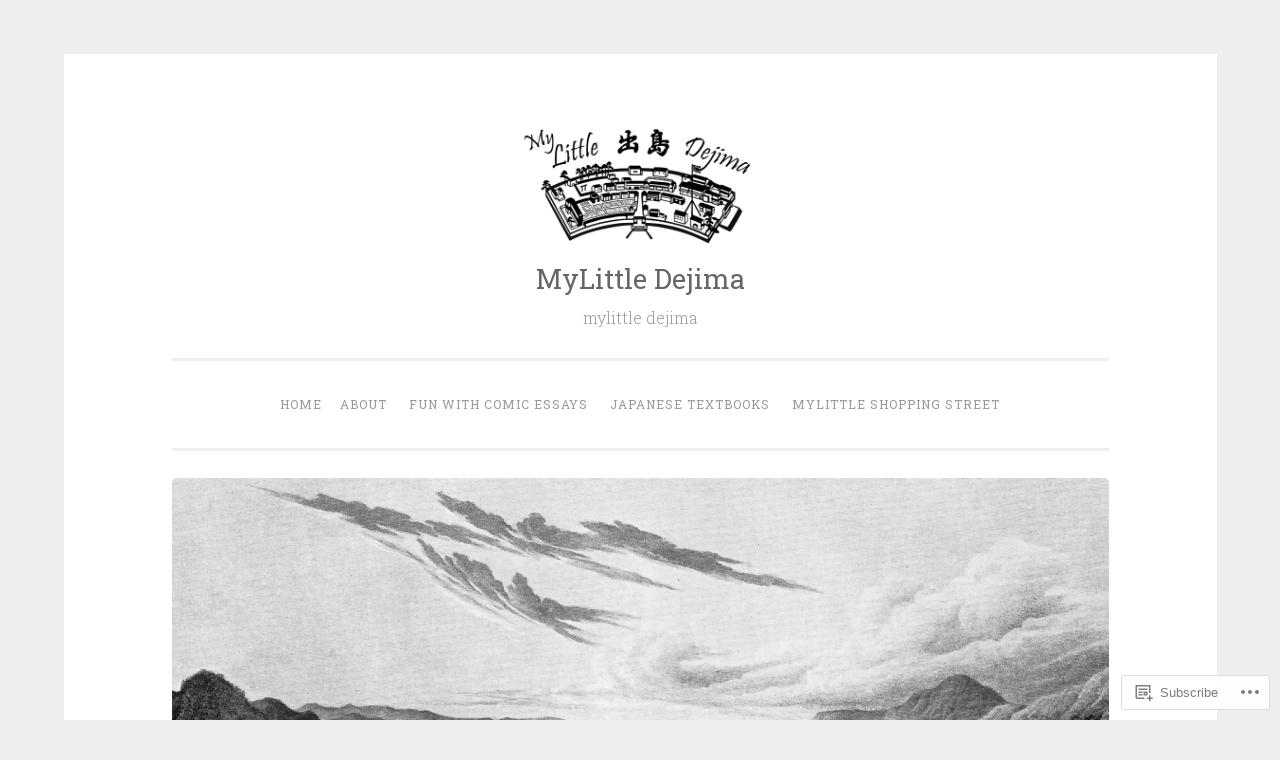

--- FILE ---
content_type: text/html; charset=UTF-8
request_url: https://mylittledejima.com/tag/edo-castle/
body_size: 22853
content:
<!DOCTYPE html>
<html lang="en">
<head>
<meta charset="UTF-8">
<meta name="viewport" content="width=device-width, initial-scale=1">
<title>edo castle | MyLittle Dejima</title>
<link rel="profile" href="http://gmpg.org/xfn/11">
<link rel="pingback" href="https://mylittledejima.com/xmlrpc.php">

<meta name='robots' content='max-image-preview:large' />

<!-- Async WordPress.com Remote Login -->
<script id="wpcom_remote_login_js">
var wpcom_remote_login_extra_auth = '';
function wpcom_remote_login_remove_dom_node_id( element_id ) {
	var dom_node = document.getElementById( element_id );
	if ( dom_node ) { dom_node.parentNode.removeChild( dom_node ); }
}
function wpcom_remote_login_remove_dom_node_classes( class_name ) {
	var dom_nodes = document.querySelectorAll( '.' + class_name );
	for ( var i = 0; i < dom_nodes.length; i++ ) {
		dom_nodes[ i ].parentNode.removeChild( dom_nodes[ i ] );
	}
}
function wpcom_remote_login_final_cleanup() {
	wpcom_remote_login_remove_dom_node_classes( "wpcom_remote_login_msg" );
	wpcom_remote_login_remove_dom_node_id( "wpcom_remote_login_key" );
	wpcom_remote_login_remove_dom_node_id( "wpcom_remote_login_validate" );
	wpcom_remote_login_remove_dom_node_id( "wpcom_remote_login_js" );
	wpcom_remote_login_remove_dom_node_id( "wpcom_request_access_iframe" );
	wpcom_remote_login_remove_dom_node_id( "wpcom_request_access_styles" );
}

// Watch for messages back from the remote login
window.addEventListener( "message", function( e ) {
	if ( e.origin === "https://r-login.wordpress.com" ) {
		var data = {};
		try {
			data = JSON.parse( e.data );
		} catch( e ) {
			wpcom_remote_login_final_cleanup();
			return;
		}

		if ( data.msg === 'LOGIN' ) {
			// Clean up the login check iframe
			wpcom_remote_login_remove_dom_node_id( "wpcom_remote_login_key" );

			var id_regex = new RegExp( /^[0-9]+$/ );
			var token_regex = new RegExp( /^.*|.*|.*$/ );
			if (
				token_regex.test( data.token )
				&& id_regex.test( data.wpcomid )
			) {
				// We have everything we need to ask for a login
				var script = document.createElement( "script" );
				script.setAttribute( "id", "wpcom_remote_login_validate" );
				script.src = '/remote-login.php?wpcom_remote_login=validate'
					+ '&wpcomid=' + data.wpcomid
					+ '&token=' + encodeURIComponent( data.token )
					+ '&host=' + window.location.protocol
					+ '//' + window.location.hostname
					+ '&postid=6670'
					+ '&is_singular=';
				document.body.appendChild( script );
			}

			return;
		}

		// Safari ITP, not logged in, so redirect
		if ( data.msg === 'LOGIN-REDIRECT' ) {
			window.location = 'https://wordpress.com/log-in?redirect_to=' + window.location.href;
			return;
		}

		// Safari ITP, storage access failed, remove the request
		if ( data.msg === 'LOGIN-REMOVE' ) {
			var css_zap = 'html { -webkit-transition: margin-top 1s; transition: margin-top 1s; } /* 9001 */ html { margin-top: 0 !important; } * html body { margin-top: 0 !important; } @media screen and ( max-width: 782px ) { html { margin-top: 0 !important; } * html body { margin-top: 0 !important; } }';
			var style_zap = document.createElement( 'style' );
			style_zap.type = 'text/css';
			style_zap.appendChild( document.createTextNode( css_zap ) );
			document.body.appendChild( style_zap );

			var e = document.getElementById( 'wpcom_request_access_iframe' );
			e.parentNode.removeChild( e );

			document.cookie = 'wordpress_com_login_access=denied; path=/; max-age=31536000';

			return;
		}

		// Safari ITP
		if ( data.msg === 'REQUEST_ACCESS' ) {
			console.log( 'request access: safari' );

			// Check ITP iframe enable/disable knob
			if ( wpcom_remote_login_extra_auth !== 'safari_itp_iframe' ) {
				return;
			}

			// If we are in a "private window" there is no ITP.
			var private_window = false;
			try {
				var opendb = window.openDatabase( null, null, null, null );
			} catch( e ) {
				private_window = true;
			}

			if ( private_window ) {
				console.log( 'private window' );
				return;
			}

			var iframe = document.createElement( 'iframe' );
			iframe.id = 'wpcom_request_access_iframe';
			iframe.setAttribute( 'scrolling', 'no' );
			iframe.setAttribute( 'sandbox', 'allow-storage-access-by-user-activation allow-scripts allow-same-origin allow-top-navigation-by-user-activation' );
			iframe.src = 'https://r-login.wordpress.com/remote-login.php?wpcom_remote_login=request_access&origin=' + encodeURIComponent( data.origin ) + '&wpcomid=' + encodeURIComponent( data.wpcomid );

			var css = 'html { -webkit-transition: margin-top 1s; transition: margin-top 1s; } /* 9001 */ html { margin-top: 46px !important; } * html body { margin-top: 46px !important; } @media screen and ( max-width: 660px ) { html { margin-top: 71px !important; } * html body { margin-top: 71px !important; } #wpcom_request_access_iframe { display: block; height: 71px !important; } } #wpcom_request_access_iframe { border: 0px; height: 46px; position: fixed; top: 0; left: 0; width: 100%; min-width: 100%; z-index: 99999; background: #23282d; } ';

			var style = document.createElement( 'style' );
			style.type = 'text/css';
			style.id = 'wpcom_request_access_styles';
			style.appendChild( document.createTextNode( css ) );
			document.body.appendChild( style );

			document.body.appendChild( iframe );
		}

		if ( data.msg === 'DONE' ) {
			wpcom_remote_login_final_cleanup();
		}
	}
}, false );

// Inject the remote login iframe after the page has had a chance to load
// more critical resources
window.addEventListener( "DOMContentLoaded", function( e ) {
	var iframe = document.createElement( "iframe" );
	iframe.style.display = "none";
	iframe.setAttribute( "scrolling", "no" );
	iframe.setAttribute( "id", "wpcom_remote_login_key" );
	iframe.src = "https://r-login.wordpress.com/remote-login.php"
		+ "?wpcom_remote_login=key"
		+ "&origin=aHR0cHM6Ly9teWxpdHRsZWRlamltYS5jb20%3D"
		+ "&wpcomid=94064285"
		+ "&time=" + Math.floor( Date.now() / 1000 );
	document.body.appendChild( iframe );
}, false );
</script>
<link rel='dns-prefetch' href='//s0.wp.com' />
<link rel='dns-prefetch' href='//fonts-api.wp.com' />
<link rel="alternate" type="application/rss+xml" title="MyLittle Dejima &raquo; Feed" href="https://mylittledejima.com/feed/" />
<link rel="alternate" type="application/rss+xml" title="MyLittle Dejima &raquo; Comments Feed" href="https://mylittledejima.com/comments/feed/" />
<link rel="alternate" type="application/rss+xml" title="MyLittle Dejima &raquo; edo castle Tag Feed" href="https://mylittledejima.com/tag/edo-castle/feed/" />
	<script type="text/javascript">
		/* <![CDATA[ */
		function addLoadEvent(func) {
			var oldonload = window.onload;
			if (typeof window.onload != 'function') {
				window.onload = func;
			} else {
				window.onload = function () {
					oldonload();
					func();
				}
			}
		}
		/* ]]> */
	</script>
	<link crossorigin='anonymous' rel='stylesheet' id='all-css-0-1' href='/wp-content/mu-plugins/likes/jetpack-likes.css?m=1743883414i&cssminify=yes' type='text/css' media='all' />
<style id='wp-emoji-styles-inline-css'>

	img.wp-smiley, img.emoji {
		display: inline !important;
		border: none !important;
		box-shadow: none !important;
		height: 1em !important;
		width: 1em !important;
		margin: 0 0.07em !important;
		vertical-align: -0.1em !important;
		background: none !important;
		padding: 0 !important;
	}
/*# sourceURL=wp-emoji-styles-inline-css */
</style>
<link crossorigin='anonymous' rel='stylesheet' id='all-css-2-1' href='/wp-content/plugins/gutenberg-core/v22.2.0/build/styles/block-library/style.css?m=1764855221i&cssminify=yes' type='text/css' media='all' />
<style id='wp-block-library-inline-css'>
.has-text-align-justify {
	text-align:justify;
}
.has-text-align-justify{text-align:justify;}

/*# sourceURL=wp-block-library-inline-css */
</style><style id='global-styles-inline-css'>
:root{--wp--preset--aspect-ratio--square: 1;--wp--preset--aspect-ratio--4-3: 4/3;--wp--preset--aspect-ratio--3-4: 3/4;--wp--preset--aspect-ratio--3-2: 3/2;--wp--preset--aspect-ratio--2-3: 2/3;--wp--preset--aspect-ratio--16-9: 16/9;--wp--preset--aspect-ratio--9-16: 9/16;--wp--preset--color--black: #000000;--wp--preset--color--cyan-bluish-gray: #abb8c3;--wp--preset--color--white: #ffffff;--wp--preset--color--pale-pink: #f78da7;--wp--preset--color--vivid-red: #cf2e2e;--wp--preset--color--luminous-vivid-orange: #ff6900;--wp--preset--color--luminous-vivid-amber: #fcb900;--wp--preset--color--light-green-cyan: #7bdcb5;--wp--preset--color--vivid-green-cyan: #00d084;--wp--preset--color--pale-cyan-blue: #8ed1fc;--wp--preset--color--vivid-cyan-blue: #0693e3;--wp--preset--color--vivid-purple: #9b51e0;--wp--preset--gradient--vivid-cyan-blue-to-vivid-purple: linear-gradient(135deg,rgb(6,147,227) 0%,rgb(155,81,224) 100%);--wp--preset--gradient--light-green-cyan-to-vivid-green-cyan: linear-gradient(135deg,rgb(122,220,180) 0%,rgb(0,208,130) 100%);--wp--preset--gradient--luminous-vivid-amber-to-luminous-vivid-orange: linear-gradient(135deg,rgb(252,185,0) 0%,rgb(255,105,0) 100%);--wp--preset--gradient--luminous-vivid-orange-to-vivid-red: linear-gradient(135deg,rgb(255,105,0) 0%,rgb(207,46,46) 100%);--wp--preset--gradient--very-light-gray-to-cyan-bluish-gray: linear-gradient(135deg,rgb(238,238,238) 0%,rgb(169,184,195) 100%);--wp--preset--gradient--cool-to-warm-spectrum: linear-gradient(135deg,rgb(74,234,220) 0%,rgb(151,120,209) 20%,rgb(207,42,186) 40%,rgb(238,44,130) 60%,rgb(251,105,98) 80%,rgb(254,248,76) 100%);--wp--preset--gradient--blush-light-purple: linear-gradient(135deg,rgb(255,206,236) 0%,rgb(152,150,240) 100%);--wp--preset--gradient--blush-bordeaux: linear-gradient(135deg,rgb(254,205,165) 0%,rgb(254,45,45) 50%,rgb(107,0,62) 100%);--wp--preset--gradient--luminous-dusk: linear-gradient(135deg,rgb(255,203,112) 0%,rgb(199,81,192) 50%,rgb(65,88,208) 100%);--wp--preset--gradient--pale-ocean: linear-gradient(135deg,rgb(255,245,203) 0%,rgb(182,227,212) 50%,rgb(51,167,181) 100%);--wp--preset--gradient--electric-grass: linear-gradient(135deg,rgb(202,248,128) 0%,rgb(113,206,126) 100%);--wp--preset--gradient--midnight: linear-gradient(135deg,rgb(2,3,129) 0%,rgb(40,116,252) 100%);--wp--preset--font-size--small: 13px;--wp--preset--font-size--medium: 20px;--wp--preset--font-size--large: 36px;--wp--preset--font-size--x-large: 42px;--wp--preset--font-family--albert-sans: 'Albert Sans', sans-serif;--wp--preset--font-family--alegreya: Alegreya, serif;--wp--preset--font-family--arvo: Arvo, serif;--wp--preset--font-family--bodoni-moda: 'Bodoni Moda', serif;--wp--preset--font-family--bricolage-grotesque: 'Bricolage Grotesque', sans-serif;--wp--preset--font-family--cabin: Cabin, sans-serif;--wp--preset--font-family--chivo: Chivo, sans-serif;--wp--preset--font-family--commissioner: Commissioner, sans-serif;--wp--preset--font-family--cormorant: Cormorant, serif;--wp--preset--font-family--courier-prime: 'Courier Prime', monospace;--wp--preset--font-family--crimson-pro: 'Crimson Pro', serif;--wp--preset--font-family--dm-mono: 'DM Mono', monospace;--wp--preset--font-family--dm-sans: 'DM Sans', sans-serif;--wp--preset--font-family--dm-serif-display: 'DM Serif Display', serif;--wp--preset--font-family--domine: Domine, serif;--wp--preset--font-family--eb-garamond: 'EB Garamond', serif;--wp--preset--font-family--epilogue: Epilogue, sans-serif;--wp--preset--font-family--fahkwang: Fahkwang, sans-serif;--wp--preset--font-family--figtree: Figtree, sans-serif;--wp--preset--font-family--fira-sans: 'Fira Sans', sans-serif;--wp--preset--font-family--fjalla-one: 'Fjalla One', sans-serif;--wp--preset--font-family--fraunces: Fraunces, serif;--wp--preset--font-family--gabarito: Gabarito, system-ui;--wp--preset--font-family--ibm-plex-mono: 'IBM Plex Mono', monospace;--wp--preset--font-family--ibm-plex-sans: 'IBM Plex Sans', sans-serif;--wp--preset--font-family--ibarra-real-nova: 'Ibarra Real Nova', serif;--wp--preset--font-family--instrument-serif: 'Instrument Serif', serif;--wp--preset--font-family--inter: Inter, sans-serif;--wp--preset--font-family--josefin-sans: 'Josefin Sans', sans-serif;--wp--preset--font-family--jost: Jost, sans-serif;--wp--preset--font-family--libre-baskerville: 'Libre Baskerville', serif;--wp--preset--font-family--libre-franklin: 'Libre Franklin', sans-serif;--wp--preset--font-family--literata: Literata, serif;--wp--preset--font-family--lora: Lora, serif;--wp--preset--font-family--merriweather: Merriweather, serif;--wp--preset--font-family--montserrat: Montserrat, sans-serif;--wp--preset--font-family--newsreader: Newsreader, serif;--wp--preset--font-family--noto-sans-mono: 'Noto Sans Mono', sans-serif;--wp--preset--font-family--nunito: Nunito, sans-serif;--wp--preset--font-family--open-sans: 'Open Sans', sans-serif;--wp--preset--font-family--overpass: Overpass, sans-serif;--wp--preset--font-family--pt-serif: 'PT Serif', serif;--wp--preset--font-family--petrona: Petrona, serif;--wp--preset--font-family--piazzolla: Piazzolla, serif;--wp--preset--font-family--playfair-display: 'Playfair Display', serif;--wp--preset--font-family--plus-jakarta-sans: 'Plus Jakarta Sans', sans-serif;--wp--preset--font-family--poppins: Poppins, sans-serif;--wp--preset--font-family--raleway: Raleway, sans-serif;--wp--preset--font-family--roboto: Roboto, sans-serif;--wp--preset--font-family--roboto-slab: 'Roboto Slab', serif;--wp--preset--font-family--rubik: Rubik, sans-serif;--wp--preset--font-family--rufina: Rufina, serif;--wp--preset--font-family--sora: Sora, sans-serif;--wp--preset--font-family--source-sans-3: 'Source Sans 3', sans-serif;--wp--preset--font-family--source-serif-4: 'Source Serif 4', serif;--wp--preset--font-family--space-mono: 'Space Mono', monospace;--wp--preset--font-family--syne: Syne, sans-serif;--wp--preset--font-family--texturina: Texturina, serif;--wp--preset--font-family--urbanist: Urbanist, sans-serif;--wp--preset--font-family--work-sans: 'Work Sans', sans-serif;--wp--preset--spacing--20: 0.44rem;--wp--preset--spacing--30: 0.67rem;--wp--preset--spacing--40: 1rem;--wp--preset--spacing--50: 1.5rem;--wp--preset--spacing--60: 2.25rem;--wp--preset--spacing--70: 3.38rem;--wp--preset--spacing--80: 5.06rem;--wp--preset--shadow--natural: 6px 6px 9px rgba(0, 0, 0, 0.2);--wp--preset--shadow--deep: 12px 12px 50px rgba(0, 0, 0, 0.4);--wp--preset--shadow--sharp: 6px 6px 0px rgba(0, 0, 0, 0.2);--wp--preset--shadow--outlined: 6px 6px 0px -3px rgb(255, 255, 255), 6px 6px rgb(0, 0, 0);--wp--preset--shadow--crisp: 6px 6px 0px rgb(0, 0, 0);}:where(.is-layout-flex){gap: 0.5em;}:where(.is-layout-grid){gap: 0.5em;}body .is-layout-flex{display: flex;}.is-layout-flex{flex-wrap: wrap;align-items: center;}.is-layout-flex > :is(*, div){margin: 0;}body .is-layout-grid{display: grid;}.is-layout-grid > :is(*, div){margin: 0;}:where(.wp-block-columns.is-layout-flex){gap: 2em;}:where(.wp-block-columns.is-layout-grid){gap: 2em;}:where(.wp-block-post-template.is-layout-flex){gap: 1.25em;}:where(.wp-block-post-template.is-layout-grid){gap: 1.25em;}.has-black-color{color: var(--wp--preset--color--black) !important;}.has-cyan-bluish-gray-color{color: var(--wp--preset--color--cyan-bluish-gray) !important;}.has-white-color{color: var(--wp--preset--color--white) !important;}.has-pale-pink-color{color: var(--wp--preset--color--pale-pink) !important;}.has-vivid-red-color{color: var(--wp--preset--color--vivid-red) !important;}.has-luminous-vivid-orange-color{color: var(--wp--preset--color--luminous-vivid-orange) !important;}.has-luminous-vivid-amber-color{color: var(--wp--preset--color--luminous-vivid-amber) !important;}.has-light-green-cyan-color{color: var(--wp--preset--color--light-green-cyan) !important;}.has-vivid-green-cyan-color{color: var(--wp--preset--color--vivid-green-cyan) !important;}.has-pale-cyan-blue-color{color: var(--wp--preset--color--pale-cyan-blue) !important;}.has-vivid-cyan-blue-color{color: var(--wp--preset--color--vivid-cyan-blue) !important;}.has-vivid-purple-color{color: var(--wp--preset--color--vivid-purple) !important;}.has-black-background-color{background-color: var(--wp--preset--color--black) !important;}.has-cyan-bluish-gray-background-color{background-color: var(--wp--preset--color--cyan-bluish-gray) !important;}.has-white-background-color{background-color: var(--wp--preset--color--white) !important;}.has-pale-pink-background-color{background-color: var(--wp--preset--color--pale-pink) !important;}.has-vivid-red-background-color{background-color: var(--wp--preset--color--vivid-red) !important;}.has-luminous-vivid-orange-background-color{background-color: var(--wp--preset--color--luminous-vivid-orange) !important;}.has-luminous-vivid-amber-background-color{background-color: var(--wp--preset--color--luminous-vivid-amber) !important;}.has-light-green-cyan-background-color{background-color: var(--wp--preset--color--light-green-cyan) !important;}.has-vivid-green-cyan-background-color{background-color: var(--wp--preset--color--vivid-green-cyan) !important;}.has-pale-cyan-blue-background-color{background-color: var(--wp--preset--color--pale-cyan-blue) !important;}.has-vivid-cyan-blue-background-color{background-color: var(--wp--preset--color--vivid-cyan-blue) !important;}.has-vivid-purple-background-color{background-color: var(--wp--preset--color--vivid-purple) !important;}.has-black-border-color{border-color: var(--wp--preset--color--black) !important;}.has-cyan-bluish-gray-border-color{border-color: var(--wp--preset--color--cyan-bluish-gray) !important;}.has-white-border-color{border-color: var(--wp--preset--color--white) !important;}.has-pale-pink-border-color{border-color: var(--wp--preset--color--pale-pink) !important;}.has-vivid-red-border-color{border-color: var(--wp--preset--color--vivid-red) !important;}.has-luminous-vivid-orange-border-color{border-color: var(--wp--preset--color--luminous-vivid-orange) !important;}.has-luminous-vivid-amber-border-color{border-color: var(--wp--preset--color--luminous-vivid-amber) !important;}.has-light-green-cyan-border-color{border-color: var(--wp--preset--color--light-green-cyan) !important;}.has-vivid-green-cyan-border-color{border-color: var(--wp--preset--color--vivid-green-cyan) !important;}.has-pale-cyan-blue-border-color{border-color: var(--wp--preset--color--pale-cyan-blue) !important;}.has-vivid-cyan-blue-border-color{border-color: var(--wp--preset--color--vivid-cyan-blue) !important;}.has-vivid-purple-border-color{border-color: var(--wp--preset--color--vivid-purple) !important;}.has-vivid-cyan-blue-to-vivid-purple-gradient-background{background: var(--wp--preset--gradient--vivid-cyan-blue-to-vivid-purple) !important;}.has-light-green-cyan-to-vivid-green-cyan-gradient-background{background: var(--wp--preset--gradient--light-green-cyan-to-vivid-green-cyan) !important;}.has-luminous-vivid-amber-to-luminous-vivid-orange-gradient-background{background: var(--wp--preset--gradient--luminous-vivid-amber-to-luminous-vivid-orange) !important;}.has-luminous-vivid-orange-to-vivid-red-gradient-background{background: var(--wp--preset--gradient--luminous-vivid-orange-to-vivid-red) !important;}.has-very-light-gray-to-cyan-bluish-gray-gradient-background{background: var(--wp--preset--gradient--very-light-gray-to-cyan-bluish-gray) !important;}.has-cool-to-warm-spectrum-gradient-background{background: var(--wp--preset--gradient--cool-to-warm-spectrum) !important;}.has-blush-light-purple-gradient-background{background: var(--wp--preset--gradient--blush-light-purple) !important;}.has-blush-bordeaux-gradient-background{background: var(--wp--preset--gradient--blush-bordeaux) !important;}.has-luminous-dusk-gradient-background{background: var(--wp--preset--gradient--luminous-dusk) !important;}.has-pale-ocean-gradient-background{background: var(--wp--preset--gradient--pale-ocean) !important;}.has-electric-grass-gradient-background{background: var(--wp--preset--gradient--electric-grass) !important;}.has-midnight-gradient-background{background: var(--wp--preset--gradient--midnight) !important;}.has-small-font-size{font-size: var(--wp--preset--font-size--small) !important;}.has-medium-font-size{font-size: var(--wp--preset--font-size--medium) !important;}.has-large-font-size{font-size: var(--wp--preset--font-size--large) !important;}.has-x-large-font-size{font-size: var(--wp--preset--font-size--x-large) !important;}.has-albert-sans-font-family{font-family: var(--wp--preset--font-family--albert-sans) !important;}.has-alegreya-font-family{font-family: var(--wp--preset--font-family--alegreya) !important;}.has-arvo-font-family{font-family: var(--wp--preset--font-family--arvo) !important;}.has-bodoni-moda-font-family{font-family: var(--wp--preset--font-family--bodoni-moda) !important;}.has-bricolage-grotesque-font-family{font-family: var(--wp--preset--font-family--bricolage-grotesque) !important;}.has-cabin-font-family{font-family: var(--wp--preset--font-family--cabin) !important;}.has-chivo-font-family{font-family: var(--wp--preset--font-family--chivo) !important;}.has-commissioner-font-family{font-family: var(--wp--preset--font-family--commissioner) !important;}.has-cormorant-font-family{font-family: var(--wp--preset--font-family--cormorant) !important;}.has-courier-prime-font-family{font-family: var(--wp--preset--font-family--courier-prime) !important;}.has-crimson-pro-font-family{font-family: var(--wp--preset--font-family--crimson-pro) !important;}.has-dm-mono-font-family{font-family: var(--wp--preset--font-family--dm-mono) !important;}.has-dm-sans-font-family{font-family: var(--wp--preset--font-family--dm-sans) !important;}.has-dm-serif-display-font-family{font-family: var(--wp--preset--font-family--dm-serif-display) !important;}.has-domine-font-family{font-family: var(--wp--preset--font-family--domine) !important;}.has-eb-garamond-font-family{font-family: var(--wp--preset--font-family--eb-garamond) !important;}.has-epilogue-font-family{font-family: var(--wp--preset--font-family--epilogue) !important;}.has-fahkwang-font-family{font-family: var(--wp--preset--font-family--fahkwang) !important;}.has-figtree-font-family{font-family: var(--wp--preset--font-family--figtree) !important;}.has-fira-sans-font-family{font-family: var(--wp--preset--font-family--fira-sans) !important;}.has-fjalla-one-font-family{font-family: var(--wp--preset--font-family--fjalla-one) !important;}.has-fraunces-font-family{font-family: var(--wp--preset--font-family--fraunces) !important;}.has-gabarito-font-family{font-family: var(--wp--preset--font-family--gabarito) !important;}.has-ibm-plex-mono-font-family{font-family: var(--wp--preset--font-family--ibm-plex-mono) !important;}.has-ibm-plex-sans-font-family{font-family: var(--wp--preset--font-family--ibm-plex-sans) !important;}.has-ibarra-real-nova-font-family{font-family: var(--wp--preset--font-family--ibarra-real-nova) !important;}.has-instrument-serif-font-family{font-family: var(--wp--preset--font-family--instrument-serif) !important;}.has-inter-font-family{font-family: var(--wp--preset--font-family--inter) !important;}.has-josefin-sans-font-family{font-family: var(--wp--preset--font-family--josefin-sans) !important;}.has-jost-font-family{font-family: var(--wp--preset--font-family--jost) !important;}.has-libre-baskerville-font-family{font-family: var(--wp--preset--font-family--libre-baskerville) !important;}.has-libre-franklin-font-family{font-family: var(--wp--preset--font-family--libre-franklin) !important;}.has-literata-font-family{font-family: var(--wp--preset--font-family--literata) !important;}.has-lora-font-family{font-family: var(--wp--preset--font-family--lora) !important;}.has-merriweather-font-family{font-family: var(--wp--preset--font-family--merriweather) !important;}.has-montserrat-font-family{font-family: var(--wp--preset--font-family--montserrat) !important;}.has-newsreader-font-family{font-family: var(--wp--preset--font-family--newsreader) !important;}.has-noto-sans-mono-font-family{font-family: var(--wp--preset--font-family--noto-sans-mono) !important;}.has-nunito-font-family{font-family: var(--wp--preset--font-family--nunito) !important;}.has-open-sans-font-family{font-family: var(--wp--preset--font-family--open-sans) !important;}.has-overpass-font-family{font-family: var(--wp--preset--font-family--overpass) !important;}.has-pt-serif-font-family{font-family: var(--wp--preset--font-family--pt-serif) !important;}.has-petrona-font-family{font-family: var(--wp--preset--font-family--petrona) !important;}.has-piazzolla-font-family{font-family: var(--wp--preset--font-family--piazzolla) !important;}.has-playfair-display-font-family{font-family: var(--wp--preset--font-family--playfair-display) !important;}.has-plus-jakarta-sans-font-family{font-family: var(--wp--preset--font-family--plus-jakarta-sans) !important;}.has-poppins-font-family{font-family: var(--wp--preset--font-family--poppins) !important;}.has-raleway-font-family{font-family: var(--wp--preset--font-family--raleway) !important;}.has-roboto-font-family{font-family: var(--wp--preset--font-family--roboto) !important;}.has-roboto-slab-font-family{font-family: var(--wp--preset--font-family--roboto-slab) !important;}.has-rubik-font-family{font-family: var(--wp--preset--font-family--rubik) !important;}.has-rufina-font-family{font-family: var(--wp--preset--font-family--rufina) !important;}.has-sora-font-family{font-family: var(--wp--preset--font-family--sora) !important;}.has-source-sans-3-font-family{font-family: var(--wp--preset--font-family--source-sans-3) !important;}.has-source-serif-4-font-family{font-family: var(--wp--preset--font-family--source-serif-4) !important;}.has-space-mono-font-family{font-family: var(--wp--preset--font-family--space-mono) !important;}.has-syne-font-family{font-family: var(--wp--preset--font-family--syne) !important;}.has-texturina-font-family{font-family: var(--wp--preset--font-family--texturina) !important;}.has-urbanist-font-family{font-family: var(--wp--preset--font-family--urbanist) !important;}.has-work-sans-font-family{font-family: var(--wp--preset--font-family--work-sans) !important;}
/*# sourceURL=global-styles-inline-css */
</style>

<style id='classic-theme-styles-inline-css'>
/*! This file is auto-generated */
.wp-block-button__link{color:#fff;background-color:#32373c;border-radius:9999px;box-shadow:none;text-decoration:none;padding:calc(.667em + 2px) calc(1.333em + 2px);font-size:1.125em}.wp-block-file__button{background:#32373c;color:#fff;text-decoration:none}
/*# sourceURL=/wp-includes/css/classic-themes.min.css */
</style>
<link crossorigin='anonymous' rel='stylesheet' id='all-css-4-1' href='/_static/??-eJx9jsEKwjAQRH/IzRJbtB7Eb2nSRaPZdMkmFv/eiFAFwcschveGwUXAz6lQKiixnkNS9LOLs78pbo0djAUNLJEg0930OAUtKwFaHpGMV93g1xBX+Gxlaj3LWF4E0xRGisQN+6ct0hxwTjKpQksOlaFcmqg/3rtGqQ6Fkvo8Fn/B9dqJj3bf292h67rh+gQUuFiA&cssminify=yes' type='text/css' media='all' />
<link rel='stylesheet' id='penscratch-fonts-css' href='https://fonts-api.wp.com/css?family=Roboto+Slab%3A300%2C400%2C700&#038;subset=latin%2Clatin-ext' media='all' />
<link crossorigin='anonymous' rel='stylesheet' id='all-css-6-1' href='/_static/??/wp-content/mu-plugins/jetpack-plugin/sun/_inc/genericons/genericons/genericons.css,/wp-content/themes/pub/penscratch/inc/style-wpcom.css?m=1753279645j&cssminify=yes' type='text/css' media='all' />
<style id='jetpack_facebook_likebox-inline-css'>
.widget_facebook_likebox {
	overflow: hidden;
}

/*# sourceURL=/wp-content/mu-plugins/jetpack-plugin/sun/modules/widgets/facebook-likebox/style.css */
</style>
<link crossorigin='anonymous' rel='stylesheet' id='all-css-8-1' href='/_static/??-eJzTLy/QTc7PK0nNK9HPLdUtyClNz8wr1i9KTcrJTwcy0/WTi5G5ekCujj52Temp+bo5+cmJJZn5eSgc3bScxMwikFb7XFtDE1NLExMLc0OTLACohS2q&cssminify=yes' type='text/css' media='all' />
<link crossorigin='anonymous' rel='stylesheet' id='print-css-9-1' href='/wp-content/mu-plugins/global-print/global-print.css?m=1465851035i&cssminify=yes' type='text/css' media='print' />
<style id='jetpack-global-styles-frontend-style-inline-css'>
:root { --font-headings: unset; --font-base: unset; --font-headings-default: -apple-system,BlinkMacSystemFont,"Segoe UI",Roboto,Oxygen-Sans,Ubuntu,Cantarell,"Helvetica Neue",sans-serif; --font-base-default: -apple-system,BlinkMacSystemFont,"Segoe UI",Roboto,Oxygen-Sans,Ubuntu,Cantarell,"Helvetica Neue",sans-serif;}
/*# sourceURL=jetpack-global-styles-frontend-style-inline-css */
</style>
<link crossorigin='anonymous' rel='stylesheet' id='all-css-12-1' href='/_static/??-eJyNjcsKAjEMRX/IGtQZBxfip0hMS9sxTYppGfx7H7gRN+7ugcs5sFRHKi1Ig9Jd5R6zGMyhVaTrh8G6QFHfORhYwlvw6P39PbPENZmt4G/ROQuBKWVkxxrVvuBH1lIoz2waILJekF+HUzlupnG3nQ77YZwfuRJIaQ==&cssminify=yes' type='text/css' media='all' />
<script type="text/javascript" id="wpcom-actionbar-placeholder-js-extra">
/* <![CDATA[ */
var actionbardata = {"siteID":"94064285","postID":"0","siteURL":"https://mylittledejima.com","xhrURL":"https://mylittledejima.com/wp-admin/admin-ajax.php","nonce":"bdae942ed4","isLoggedIn":"","statusMessage":"","subsEmailDefault":"instantly","proxyScriptUrl":"https://s0.wp.com/wp-content/js/wpcom-proxy-request.js?m=1513050504i&amp;ver=20211021","i18n":{"followedText":"New posts from this site will now appear in your \u003Ca href=\"https://wordpress.com/reader\"\u003EReader\u003C/a\u003E","foldBar":"Collapse this bar","unfoldBar":"Expand this bar","shortLinkCopied":"Shortlink copied to clipboard."}};
//# sourceURL=wpcom-actionbar-placeholder-js-extra
/* ]]> */
</script>
<script type="text/javascript" id="jetpack-mu-wpcom-settings-js-before">
/* <![CDATA[ */
var JETPACK_MU_WPCOM_SETTINGS = {"assetsUrl":"https://s0.wp.com/wp-content/mu-plugins/jetpack-mu-wpcom-plugin/sun/jetpack_vendor/automattic/jetpack-mu-wpcom/src/build/"};
//# sourceURL=jetpack-mu-wpcom-settings-js-before
/* ]]> */
</script>
<script crossorigin='anonymous' type='text/javascript'  src='/wp-content/js/rlt-proxy.js?m=1720530689i'></script>
<script type="text/javascript" id="rlt-proxy-js-after">
/* <![CDATA[ */
	rltInitialize( {"token":null,"iframeOrigins":["https:\/\/widgets.wp.com"]} );
//# sourceURL=rlt-proxy-js-after
/* ]]> */
</script>
<link rel="EditURI" type="application/rsd+xml" title="RSD" href="https://mylittledejima.wordpress.com/xmlrpc.php?rsd" />
<meta name="generator" content="WordPress.com" />

<!-- Jetpack Open Graph Tags -->
<meta property="og:type" content="website" />
<meta property="og:title" content="edo castle &#8211; MyLittle Dejima" />
<meta property="og:url" content="https://mylittledejima.com/tag/edo-castle/" />
<meta property="og:site_name" content="MyLittle Dejima" />
<meta property="og:image" content="https://secure.gravatar.com/blavatar/06f0221d184125b8fe0179f5186aa274bb7a0516629fcc09952561edfd74bc87?s=200&#038;ts=1768158762" />
<meta property="og:image:width" content="200" />
<meta property="og:image:height" content="200" />
<meta property="og:image:alt" content="" />
<meta property="og:locale" content="en_US" />

<!-- End Jetpack Open Graph Tags -->
<link rel="shortcut icon" type="image/x-icon" href="https://secure.gravatar.com/blavatar/06f0221d184125b8fe0179f5186aa274bb7a0516629fcc09952561edfd74bc87?s=32" sizes="16x16" />
<link rel="icon" type="image/x-icon" href="https://secure.gravatar.com/blavatar/06f0221d184125b8fe0179f5186aa274bb7a0516629fcc09952561edfd74bc87?s=32" sizes="16x16" />
<link rel="apple-touch-icon" href="https://secure.gravatar.com/blavatar/06f0221d184125b8fe0179f5186aa274bb7a0516629fcc09952561edfd74bc87?s=114" />
<link rel='openid.server' href='https://mylittledejima.com/?openidserver=1' />
<link rel='openid.delegate' href='https://mylittledejima.com/' />
<link rel="search" type="application/opensearchdescription+xml" href="https://mylittledejima.com/osd.xml" title="MyLittle Dejima" />
<link rel="search" type="application/opensearchdescription+xml" href="https://s1.wp.com/opensearch.xml" title="WordPress.com" />
<style type="text/css">.recentcomments a{display:inline !important;padding:0 !important;margin:0 !important;}</style>		<style type="text/css">
			.recentcomments a {
				display: inline !important;
				padding: 0 !important;
				margin: 0 !important;
			}

			table.recentcommentsavatartop img.avatar, table.recentcommentsavatarend img.avatar {
				border: 0px;
				margin: 0;
			}

			table.recentcommentsavatartop a, table.recentcommentsavatarend a {
				border: 0px !important;
				background-color: transparent !important;
			}

			td.recentcommentsavatarend, td.recentcommentsavatartop {
				padding: 0px 0px 1px 0px;
				margin: 0px;
			}

			td.recentcommentstextend {
				border: none !important;
				padding: 0px 0px 2px 10px;
			}

			.rtl td.recentcommentstextend {
				padding: 0px 10px 2px 0px;
			}

			td.recentcommentstexttop {
				border: none;
				padding: 0px 0px 0px 10px;
			}

			.rtl td.recentcommentstexttop {
				padding: 0px 10px 0px 0px;
			}
		</style>
		<meta name="description" content="Posts about edo castle written by MyLittle Dejima" />
<link crossorigin='anonymous' rel='stylesheet' id='all-css-0-3' href='/_static/??-eJyVjssKwkAMRX/INowP1IX4KdKmg6SdScJkQn+/FR/gTpfncjhcmLVB4Rq5QvZGk9+JDcZYtcPpxWDOcCNG6JPgZGAzaSwtmm3g50CWwVM0wK6IW0wf5z382XseckrDir1hIa0kq/tFbSZ+hK/5Eo6H3fkU9mE7Lr2lXSA=&cssminify=yes' type='text/css' media='all' />
</head>

<body class="archive tag tag-edo-castle tag-8251429 wp-custom-logo wp-theme-pubpenscratch customizer-styles-applied jetpack-reblog-enabled has-site-logo">
<div id="page" class="hfeed site">
	<a class="skip-link screen-reader-text" href="#content">Skip to content</a>
	<header id="masthead" class="site-header" role="banner">
		<div class="site-branding">
			<a href="https://mylittledejima.com/" class="site-logo-link" rel="home" itemprop="url"><img width="300" height="158" src="https://mylittledejima.com/wp-content/uploads/2015/06/20140201_mylittle-dejima-final_large1.png?w=300" class="site-logo attachment-penscratch-site-logo" alt="" decoding="async" data-size="penscratch-site-logo" itemprop="logo" srcset="https://mylittledejima.com/wp-content/uploads/2015/06/20140201_mylittle-dejima-final_large1.png?w=300 300w, https://mylittledejima.com/wp-content/uploads/2015/06/20140201_mylittle-dejima-final_large1.png?w=600 600w, https://mylittledejima.com/wp-content/uploads/2015/06/20140201_mylittle-dejima-final_large1.png?w=150 150w" sizes="(max-width: 300px) 100vw, 300px" data-attachment-id="12" data-permalink="https://mylittledejima.com/20140201_mylittle-dejima-final_large-2/" data-orig-file="https://mylittledejima.com/wp-content/uploads/2015/06/20140201_mylittle-dejima-final_large1.png" data-orig-size="899,474" data-comments-opened="1" data-image-meta="{&quot;aperture&quot;:&quot;0&quot;,&quot;credit&quot;:&quot;&quot;,&quot;camera&quot;:&quot;&quot;,&quot;caption&quot;:&quot;&quot;,&quot;created_timestamp&quot;:&quot;0&quot;,&quot;copyright&quot;:&quot;&quot;,&quot;focal_length&quot;:&quot;0&quot;,&quot;iso&quot;:&quot;0&quot;,&quot;shutter_speed&quot;:&quot;0&quot;,&quot;title&quot;:&quot;&quot;,&quot;orientation&quot;:&quot;0&quot;}" data-image-title="MyLittle Dejima" data-image-description="" data-image-caption="" data-medium-file="https://mylittledejima.com/wp-content/uploads/2015/06/20140201_mylittle-dejima-final_large1.png?w=300" data-large-file="https://mylittledejima.com/wp-content/uploads/2015/06/20140201_mylittle-dejima-final_large1.png?w=656" /></a>			<h1 class="site-title"><a href="https://mylittledejima.com/" rel="home">MyLittle Dejima</a></h1>
			<h2 class="site-description">mylittle dejima</h2>
		</div>

		<nav id="site-navigation" class="main-navigation" role="navigation">
			<button class="menu-toggle">Menu</button>
			<div class="menu"><ul>
<li ><a href="https://mylittledejima.com/">Home</a></li><li class="page_item page-item-17"><a href="https://mylittledejima.com/17-2/">About</a></li>
<li class="page_item page-item-353"><a href="https://mylittledejima.com/fun-with-comic-essays-recommendations/">Fun with Comic&nbsp;Essays</a></li>
<li class="page_item page-item-316"><a href="https://mylittledejima.com/learn-japanese/">Japanese Textbooks</a></li>
<li class="page_item page-item-7179"><a href="https://mylittledejima.com/amazon-japan-shopping-from-japan/">MyLittle Shopping Street</a></li>
</ul></div>
		</nav><!-- #site-navigation -->
	</header><!-- #masthead -->

	<div id="content" class="site-content">
					<a href="https://mylittledejima.com/" rel="home">
				<img class="custom-header" src="https://mylittledejima.com/wp-content/uploads/2015/06/cropped-20140201_mylittle-dejima-cover.png" width="937" height="415" alt="">
			</a>
		
	<section id="primary" class="content-area">
		<main id="main" class="site-main" role="main">

		
			<header class="page-header">
				<h1 class="page-title">
					edo castle				</h1>
							</header><!-- .page-header -->

			
				
					
<article id="post-6670" class="post-6670 post type-post status-publish format-standard hentry category-a-blast-from-the-past category-be-curious category-books-japan category-j-history category-j-history-facts category-my-heroes tag-50th-anniversary tag-ako-incident tag-ako-jiken tag-ako-vendetta tag-554157926 tag-bakufu tag-chief-inspector tag-chushingura tag-culture tag-535041459 tag-48086865 tag-64883975 tag-detective-stories tag-edo tag-edo-castle tag-edo-period tag-edo-police tag-elder-councilor tag-66442969 tag-413589472 tag-51300417 tag-547926938 tag-7910625 tag-51300418 tag-429583443 tag-forty-seven-ronin tag-hasegawa-heizo tag-hasegawa-nobutame tag-hatamoto tag-historic-novels tag-history tag-ikenami-shoutarou tag-ivan-morris tag-japan tag-jidaigeki tag-kabuki tag-kansei-kaikaku tag-literature tag-machi-bugyou tag-meiko-kaji tag-national-legend tag-onihei tag-onihei-anime tag-onihei-hankacho tag-onihei-hankachou tag-period-drama tag-police-inspector tag-roujuu-elder-council tag-ronin tag-shogun tag-tanuma-okitsugu tag-the-nobility-of-failure tag-tokugawa tag-town-magistrate-edo tag-5300655 tag-29685055 tag-599982 tag-97931474 tag-38491960 tag-64892372 tag-9121767 tag-29591361 tag-36501060 tag-1248625 tag-7839567 tag-31052678 tag-6197670 tag-33512647 tag-42594126 tag-118064295">
	<header class="entry-header">
			<h1 class="entry-title"><a href="https://mylittledejima.com/2017/01/08/the-unfulfilled-ambition-of-an-edo-police-chief-inspector/" rel="bookmark">The unfulfilled Ambition of an Edo Police Chief&nbsp;Inspector</a></h1>		</header><!-- .entry-header -->
				<div class="entry-meta">
						<span class="posted-on"><a href="https://mylittledejima.com/2017/01/08/the-unfulfilled-ambition-of-an-edo-police-chief-inspector/" rel="bookmark"><time class="entry-date published" datetime="2017-01-08T15:44:11+00:00">January 8, 2017</time><time class="updated" datetime="2017-11-30T05:31:17+00:00">November 30, 2017</time></a></span><span class="byline"><span class="sep"> ~ </span><span class="author vcard"><a class="url fn n" href="https://mylittledejima.com/author/mylittledejima/">MyLittle Dejima</a></span></span>			<span class="sep"> ~ </span><span class="comments-link"><a href="https://mylittledejima.com/2017/01/08/the-unfulfilled-ambition-of-an-edo-police-chief-inspector/#respond">Leave a comment</a></span>					</div><!-- .entry-meta -->
				<div class="entry-content">
		<figure data-shortcode="caption" id="attachment_6807" aria-describedby="caption-attachment-6807" style="width: 2176px" class="wp-caption alignnone"><img data-attachment-id="6807" data-permalink="https://mylittledejima.com/2017/01/08/the-unfulfilled-ambition-of-an-edo-police-chief-inspector/20161114_hasegawa-heizou-1/" data-orig-file="https://mylittledejima.com/wp-content/uploads/2016/11/20161114_hasegawa-heizou-1.png" data-orig-size="2176,1020" data-comments-opened="1" data-image-meta="{&quot;aperture&quot;:&quot;0&quot;,&quot;credit&quot;:&quot;&quot;,&quot;camera&quot;:&quot;&quot;,&quot;caption&quot;:&quot;&quot;,&quot;created_timestamp&quot;:&quot;0&quot;,&quot;copyright&quot;:&quot;&quot;,&quot;focal_length&quot;:&quot;0&quot;,&quot;iso&quot;:&quot;0&quot;,&quot;shutter_speed&quot;:&quot;0&quot;,&quot;title&quot;:&quot;&quot;,&quot;orientation&quot;:&quot;0&quot;}" data-image-title="20161114_hasegawa-heizou-1" data-image-description="" data-image-caption="&lt;p&gt;「待っていたぞっ、火付盗賊改メ、長谷川平蔵じゃ！」・&amp;#8217;I have been waiting for you! This is chief inspector of the arson and robbery department, Hasegawa Heizou &amp;#8211; freeze!&amp;#8217;, he proclaims in typical manner as he catches criminals red-handed on the crime scene. He wears his signature soldier helmet of authorized rank, the Jingasa (陣笠・じんがさ) and in his hand he thrusts out a short, metallic truncheon, called a Jitte (十手・じって, usually of metal with a hook on the side to ward off sword attacks). Nothing escapes his sharp sight and what he aimed for, he will not let of the hook again &amp;#8211; watch out you villains out there!&lt;/p&gt;
" data-medium-file="https://mylittledejima.com/wp-content/uploads/2016/11/20161114_hasegawa-heizou-1.png?w=300" data-large-file="https://mylittledejima.com/wp-content/uploads/2016/11/20161114_hasegawa-heizou-1.png?w=656" class="alignnone size-full wp-image-6807" src="https://mylittledejima.com/wp-content/uploads/2016/11/20161114_hasegawa-heizou-1.png?w=656" alt="20161114_hasegawa-heizou-1"   srcset="https://mylittledejima.com/wp-content/uploads/2016/11/20161114_hasegawa-heizou-1.png 2176w, https://mylittledejima.com/wp-content/uploads/2016/11/20161114_hasegawa-heizou-1.png?w=150&amp;h=70 150w, https://mylittledejima.com/wp-content/uploads/2016/11/20161114_hasegawa-heizou-1.png?w=300&amp;h=141 300w, https://mylittledejima.com/wp-content/uploads/2016/11/20161114_hasegawa-heizou-1.png?w=768&amp;h=360 768w, https://mylittledejima.com/wp-content/uploads/2016/11/20161114_hasegawa-heizou-1.png?w=1024&amp;h=480 1024w, https://mylittledejima.com/wp-content/uploads/2016/11/20161114_hasegawa-heizou-1.png?w=1440&amp;h=675 1440w" sizes="(max-width: 2176px) 100vw, 2176px" /><figcaption id="caption-attachment-6807" class="wp-caption-text"><strong>「待っていたぞっ、火付盗賊改メ、長谷川平蔵じゃ！」・&#8217;I have been waiting for you! This is chief inspector of the arson and robbery department, Hasegawa Heizou &#8211; freeze!&#8217;</strong>, he proclaims in typical manner as he catches criminals red-handed on the crime scene. He wears his signature soldier helmet of authorized rank, the <span style="text-decoration:underline;color:#993300"><strong><a style="color:#993300;text-decoration:underline" href="https://en.wikipedia.org/wiki/Kasa_(hat)" target="_blank" rel="noopener">Jingasa</a></strong></span> <strong>(陣笠・じんがさ)</strong> and in his hand he thrusts out a short, metallic truncheon, called a <strong><span style="text-decoration:underline"><span style="color:#993300"><a style="color:#993300;text-decoration:underline" href="https://en.wikipedia.org/wiki/Jitte" target="_blank" rel="noopener">Jitte</a></span></span> (十手・じって, usually of metal with a hook on the side to ward off sword attacks)</strong>. Nothing escapes his sharp sight and what he aimed for, he will not let of the hook again &#8211; <strong>watch out you villains out there!</strong></figcaption></figure>
<p>After my first stint into Japanese history with the article about the <span style="text-decoration:underline;"><span style="color:#ff9900;"><a style="color:#ff9900;" href="https://mylittledejima.com/2016/04/06/the-christian-rebellion-that-wasnt-one-the-shimabara-upraising-%E5%B3%B6%E5%8E%9F%E3%81%AE%E4%B9%B1/"><strong>Shimabara Rebellion</strong></a></span></span>, this article I like to devote to <strong>Hasegawa Nobutame (</strong><strong>長谷川宣以・はせがわのぶため</strong><strong>; 1745-1795),</strong> a historic figure of the same era, the <span style="text-decoration:underline;color:#993300;"><a style="color:#993300;" href="https://en.wikipedia.org/wiki/Edo_period"><strong>Edo Period</strong></a></span> <strong>(江戸・えど; 1603-1868).</strong> The name Hasegawa Nobutame might not ring many bells because in Japan he is more commonly known by the name of <strong>Hasegawa Heizou (</strong><strong>長谷川平蔵・はせがわへいぞう</strong><strong>)</strong>, or his alias <strong>Onihei (</strong><strong>鬼平・おにへい</strong><strong>)</strong>.</p>
<p> <a href="https://mylittledejima.com/2017/01/08/the-unfulfilled-ambition-of-an-edo-police-chief-inspector/#more-6670" class="more-link">Continue reading <span class="meta-nav">&rarr;</span></a></p>
<div id="jp-post-flair" class="sharedaddy sd-like-enabled sd-sharing-enabled"><div class="sharedaddy sd-sharing-enabled"><div class="robots-nocontent sd-block sd-social sd-social-icon-text sd-sharing"><h3 class="sd-title">Share this:</h3><div class="sd-content"><ul><li class="share-twitter"><a rel="nofollow noopener noreferrer"
				data-shared="sharing-twitter-6670"
				class="share-twitter sd-button share-icon"
				href="https://mylittledejima.com/2017/01/08/the-unfulfilled-ambition-of-an-edo-police-chief-inspector/?share=twitter"
				target="_blank"
				aria-labelledby="sharing-twitter-6670"
				>
				<span id="sharing-twitter-6670" hidden>Click to share on X (Opens in new window)</span>
				<span>X</span>
			</a></li><li class="share-facebook"><a rel="nofollow noopener noreferrer"
				data-shared="sharing-facebook-6670"
				class="share-facebook sd-button share-icon"
				href="https://mylittledejima.com/2017/01/08/the-unfulfilled-ambition-of-an-edo-police-chief-inspector/?share=facebook"
				target="_blank"
				aria-labelledby="sharing-facebook-6670"
				>
				<span id="sharing-facebook-6670" hidden>Click to share on Facebook (Opens in new window)</span>
				<span>Facebook</span>
			</a></li><li class="share-reddit"><a rel="nofollow noopener noreferrer"
				data-shared="sharing-reddit-6670"
				class="share-reddit sd-button share-icon"
				href="https://mylittledejima.com/2017/01/08/the-unfulfilled-ambition-of-an-edo-police-chief-inspector/?share=reddit"
				target="_blank"
				aria-labelledby="sharing-reddit-6670"
				>
				<span id="sharing-reddit-6670" hidden>Click to share on Reddit (Opens in new window)</span>
				<span>Reddit</span>
			</a></li><li class="share-end"></li></ul></div></div></div><div class='sharedaddy sd-block sd-like jetpack-likes-widget-wrapper jetpack-likes-widget-unloaded' id='like-post-wrapper-94064285-6670-6963f62a7826c' data-src='//widgets.wp.com/likes/index.html?ver=20260111#blog_id=94064285&amp;post_id=6670&amp;origin=mylittledejima.wordpress.com&amp;obj_id=94064285-6670-6963f62a7826c&amp;domain=mylittledejima.com' data-name='like-post-frame-94064285-6670-6963f62a7826c' data-title='Like or Reblog'><div class='likes-widget-placeholder post-likes-widget-placeholder' style='height: 55px;'><span class='button'><span>Like</span></span> <span class='loading'>Loading...</span></div><span class='sd-text-color'></span><a class='sd-link-color'></a></div></div>			</div><!-- .entry-content -->
	</article><!-- #post-## -->

				
				
		
		</main><!-- #main -->
	</section><!-- #primary -->


	<div id="secondary" class="widget-area" role="complementary">
		<aside id="search-2" class="widget widget_search"><form role="search" method="get" class="search-form" action="https://mylittledejima.com/">
				<label>
					<span class="screen-reader-text">Search for:</span>
					<input type="search" class="search-field" placeholder="Search &hellip;" value="" name="s" />
				</label>
				<input type="submit" class="search-submit" value="Search" />
			</form></aside>
		<aside id="recent-posts-2" class="widget widget_recent_entries">
		<h1 class="widget-title">Recent Posts</h1>
		<ul>
											<li>
					<a href="https://mylittledejima.com/2022/01/01/tiger-mask/">Tiger Mask &#8211; In the Eye of the&nbsp;Tiger</a>
									</li>
											<li>
					<a href="https://mylittledejima.com/2021/07/22/fist-of-the-north-star-3/">Fist of the North Star 3 &#8211; The Final&nbsp;Chapters</a>
									</li>
											<li>
					<a href="https://mylittledejima.com/2021/04/13/wart-the-warden-of-dreamland/">Wart &#8211; The Warden of&nbsp;Dreamland</a>
									</li>
											<li>
					<a href="https://mylittledejima.com/2020/05/24/ninomiya-sontoku-passion-curiosity/">Ninomiya Sontoku: The Power of Curiosity &amp;&nbsp;Passion</a>
									</li>
											<li>
					<a href="https://mylittledejima.com/2018/09/04/how-do-you-live-%e5%90%9b%e3%81%9f%e3%81%a1%e3%81%af%e3%81%a9%e3%81%86%e2%bd%a3%e3%81%8d%e3%82%8b%e3%81%8b-by-yoshino-genzaburou/">How Do You Live? 君たちはどう⽣きるか? by Yoshino&nbsp;Genzaburou</a>
									</li>
					</ul>

		</aside><aside id="recent-comments-2" class="widget widget_recent_comments"><h1 class="widget-title">Recent Comments</h1>				<table class="recentcommentsavatar" cellspacing="0" cellpadding="0" border="0">
					<tr><td title="MyLittle Dejima" class="recentcommentsavatartop" style="height:48px; width:48px;"><a href="https://mylittledejima.wordpress.com" rel="nofollow"><img referrerpolicy="no-referrer" alt='MyLittle Dejima&#039;s avatar' src='https://1.gravatar.com/avatar/4cb8f7d8fcbbd86fbac6913f431da98536be3a54f6e6557c21563148e4136ff2?s=48&#038;d=identicon&#038;r=G' srcset='https://1.gravatar.com/avatar/4cb8f7d8fcbbd86fbac6913f431da98536be3a54f6e6557c21563148e4136ff2?s=48&#038;d=identicon&#038;r=G 1x, https://1.gravatar.com/avatar/4cb8f7d8fcbbd86fbac6913f431da98536be3a54f6e6557c21563148e4136ff2?s=72&#038;d=identicon&#038;r=G 1.5x, https://1.gravatar.com/avatar/4cb8f7d8fcbbd86fbac6913f431da98536be3a54f6e6557c21563148e4136ff2?s=96&#038;d=identicon&#038;r=G 2x, https://1.gravatar.com/avatar/4cb8f7d8fcbbd86fbac6913f431da98536be3a54f6e6557c21563148e4136ff2?s=144&#038;d=identicon&#038;r=G 3x, https://1.gravatar.com/avatar/4cb8f7d8fcbbd86fbac6913f431da98536be3a54f6e6557c21563148e4136ff2?s=192&#038;d=identicon&#038;r=G 4x' class='avatar avatar-48' height='48' width='48' loading='lazy' decoding='async' /></a></td><td class="recentcommentstexttop" style=""><a href="https://mylittledejima.wordpress.com" rel="nofollow">MyLittle Dejima</a> on <a href="https://mylittledejima.com/2016/04/06/shimabara-rebellion/comment-page-1/#comment-19229">Shimabara Rebellion &#8211; Th&hellip;</a></td></tr><tr><td title="DigenisAkritai" class="recentcommentsavatarend" style="height:48px; width:48px;"><img referrerpolicy="no-referrer" alt='DigenisAkritai&#039;s avatar' src='https://1.gravatar.com/avatar/45e1897e1a2dc0425c8fd68557de585a3d25be14884fa555e9629852445a6d52?s=48&#038;d=identicon&#038;r=G' srcset='https://1.gravatar.com/avatar/45e1897e1a2dc0425c8fd68557de585a3d25be14884fa555e9629852445a6d52?s=48&#038;d=identicon&#038;r=G 1x, https://1.gravatar.com/avatar/45e1897e1a2dc0425c8fd68557de585a3d25be14884fa555e9629852445a6d52?s=72&#038;d=identicon&#038;r=G 1.5x, https://1.gravatar.com/avatar/45e1897e1a2dc0425c8fd68557de585a3d25be14884fa555e9629852445a6d52?s=96&#038;d=identicon&#038;r=G 2x, https://1.gravatar.com/avatar/45e1897e1a2dc0425c8fd68557de585a3d25be14884fa555e9629852445a6d52?s=144&#038;d=identicon&#038;r=G 3x, https://1.gravatar.com/avatar/45e1897e1a2dc0425c8fd68557de585a3d25be14884fa555e9629852445a6d52?s=192&#038;d=identicon&#038;r=G 4x' class='avatar avatar-48' height='48' width='48' loading='lazy' decoding='async' /></td><td class="recentcommentstextend" style="">DigenisAkritai on <a href="https://mylittledejima.com/2016/04/06/shimabara-rebellion/comment-page-1/#comment-19226">Shimabara Rebellion &#8211; Th&hellip;</a></td></tr><tr><td title="MyLittle Dejima" class="recentcommentsavatarend" style="height:48px; width:48px;"><a href="https://mylittledejima.wordpress.com" rel="nofollow"><img referrerpolicy="no-referrer" alt='MyLittle Dejima&#039;s avatar' src='https://1.gravatar.com/avatar/4cb8f7d8fcbbd86fbac6913f431da98536be3a54f6e6557c21563148e4136ff2?s=48&#038;d=identicon&#038;r=G' srcset='https://1.gravatar.com/avatar/4cb8f7d8fcbbd86fbac6913f431da98536be3a54f6e6557c21563148e4136ff2?s=48&#038;d=identicon&#038;r=G 1x, https://1.gravatar.com/avatar/4cb8f7d8fcbbd86fbac6913f431da98536be3a54f6e6557c21563148e4136ff2?s=72&#038;d=identicon&#038;r=G 1.5x, https://1.gravatar.com/avatar/4cb8f7d8fcbbd86fbac6913f431da98536be3a54f6e6557c21563148e4136ff2?s=96&#038;d=identicon&#038;r=G 2x, https://1.gravatar.com/avatar/4cb8f7d8fcbbd86fbac6913f431da98536be3a54f6e6557c21563148e4136ff2?s=144&#038;d=identicon&#038;r=G 3x, https://1.gravatar.com/avatar/4cb8f7d8fcbbd86fbac6913f431da98536be3a54f6e6557c21563148e4136ff2?s=192&#038;d=identicon&#038;r=G 4x' class='avatar avatar-48' height='48' width='48' loading='lazy' decoding='async' /></a></td><td class="recentcommentstextend" style=""><a href="https://mylittledejima.wordpress.com" rel="nofollow">MyLittle Dejima</a> on <a href="https://mylittledejima.com/2016/04/06/shimabara-rebellion/comment-page-1/#comment-19223">Shimabara Rebellion &#8211; Th&hellip;</a></td></tr><tr><td title="Anonymous" class="recentcommentsavatarend" style="height:48px; width:48px;"><img referrerpolicy="no-referrer" alt='Anonymous&#039;s avatar' src='https://2.gravatar.com/avatar/b3f2d67e335389a8f713e42f9bac5a8bfe9fb3651bc96862ac9dd761317b3640?s=48&#038;d=identicon&#038;r=G' srcset='https://2.gravatar.com/avatar/b3f2d67e335389a8f713e42f9bac5a8bfe9fb3651bc96862ac9dd761317b3640?s=48&#038;d=identicon&#038;r=G 1x, https://2.gravatar.com/avatar/b3f2d67e335389a8f713e42f9bac5a8bfe9fb3651bc96862ac9dd761317b3640?s=72&#038;d=identicon&#038;r=G 1.5x, https://2.gravatar.com/avatar/b3f2d67e335389a8f713e42f9bac5a8bfe9fb3651bc96862ac9dd761317b3640?s=96&#038;d=identicon&#038;r=G 2x, https://2.gravatar.com/avatar/b3f2d67e335389a8f713e42f9bac5a8bfe9fb3651bc96862ac9dd761317b3640?s=144&#038;d=identicon&#038;r=G 3x, https://2.gravatar.com/avatar/b3f2d67e335389a8f713e42f9bac5a8bfe9fb3651bc96862ac9dd761317b3640?s=192&#038;d=identicon&#038;r=G 4x' class='avatar avatar-48' height='48' width='48' loading='lazy' decoding='async' /></td><td class="recentcommentstextend" style="">Anonymous on <a href="https://mylittledejima.com/2016/04/06/shimabara-rebellion/comment-page-1/#comment-19221">Shimabara Rebellion &#8211; Th&hellip;</a></td></tr><tr><td title="MyLittle Dejima" class="recentcommentsavatarend" style="height:48px; width:48px;"><a href="https://mylittledejima.wordpress.com" rel="nofollow"><img referrerpolicy="no-referrer" alt='MyLittle Dejima&#039;s avatar' src='https://1.gravatar.com/avatar/4cb8f7d8fcbbd86fbac6913f431da98536be3a54f6e6557c21563148e4136ff2?s=48&#038;d=identicon&#038;r=G' srcset='https://1.gravatar.com/avatar/4cb8f7d8fcbbd86fbac6913f431da98536be3a54f6e6557c21563148e4136ff2?s=48&#038;d=identicon&#038;r=G 1x, https://1.gravatar.com/avatar/4cb8f7d8fcbbd86fbac6913f431da98536be3a54f6e6557c21563148e4136ff2?s=72&#038;d=identicon&#038;r=G 1.5x, https://1.gravatar.com/avatar/4cb8f7d8fcbbd86fbac6913f431da98536be3a54f6e6557c21563148e4136ff2?s=96&#038;d=identicon&#038;r=G 2x, https://1.gravatar.com/avatar/4cb8f7d8fcbbd86fbac6913f431da98536be3a54f6e6557c21563148e4136ff2?s=144&#038;d=identicon&#038;r=G 3x, https://1.gravatar.com/avatar/4cb8f7d8fcbbd86fbac6913f431da98536be3a54f6e6557c21563148e4136ff2?s=192&#038;d=identicon&#038;r=G 4x' class='avatar avatar-48' height='48' width='48' loading='lazy' decoding='async' /></a></td><td class="recentcommentstextend" style=""><a href="https://mylittledejima.wordpress.com" rel="nofollow">MyLittle Dejima</a> on <a href="https://mylittledejima.com/2015/05/15/the-spirit-of-a-tree-the-camphor-tree%e3%83%bb%e3%82%af%e3%82%b9%e3%83%8e%e3%82%ad-%e6%a5%a0/comment-page-1/#comment-19092">The Spirit of a Tree &#8211; T&hellip;</a></td></tr>				</table>
				</aside><aside id="archives-2" class="widget widget_archive"><h1 class="widget-title">Archives</h1>
			<ul>
					<li><a href='https://mylittledejima.com/2022/01/'>January 2022</a></li>
	<li><a href='https://mylittledejima.com/2021/07/'>July 2021</a></li>
	<li><a href='https://mylittledejima.com/2021/04/'>April 2021</a></li>
	<li><a href='https://mylittledejima.com/2020/05/'>May 2020</a></li>
	<li><a href='https://mylittledejima.com/2018/09/'>September 2018</a></li>
	<li><a href='https://mylittledejima.com/2018/01/'>January 2018</a></li>
	<li><a href='https://mylittledejima.com/2017/11/'>November 2017</a></li>
	<li><a href='https://mylittledejima.com/2017/10/'>October 2017</a></li>
	<li><a href='https://mylittledejima.com/2017/07/'>July 2017</a></li>
	<li><a href='https://mylittledejima.com/2017/06/'>June 2017</a></li>
	<li><a href='https://mylittledejima.com/2017/05/'>May 2017</a></li>
	<li><a href='https://mylittledejima.com/2017/04/'>April 2017</a></li>
	<li><a href='https://mylittledejima.com/2017/03/'>March 2017</a></li>
	<li><a href='https://mylittledejima.com/2017/01/'>January 2017</a></li>
	<li><a href='https://mylittledejima.com/2016/12/'>December 2016</a></li>
	<li><a href='https://mylittledejima.com/2016/11/'>November 2016</a></li>
	<li><a href='https://mylittledejima.com/2016/10/'>October 2016</a></li>
	<li><a href='https://mylittledejima.com/2016/06/'>June 2016</a></li>
	<li><a href='https://mylittledejima.com/2016/04/'>April 2016</a></li>
	<li><a href='https://mylittledejima.com/2016/02/'>February 2016</a></li>
	<li><a href='https://mylittledejima.com/2015/12/'>December 2015</a></li>
	<li><a href='https://mylittledejima.com/2015/11/'>November 2015</a></li>
	<li><a href='https://mylittledejima.com/2015/10/'>October 2015</a></li>
	<li><a href='https://mylittledejima.com/2015/09/'>September 2015</a></li>
	<li><a href='https://mylittledejima.com/2015/08/'>August 2015</a></li>
	<li><a href='https://mylittledejima.com/2015/07/'>July 2015</a></li>
	<li><a href='https://mylittledejima.com/2015/06/'>June 2015</a></li>
	<li><a href='https://mylittledejima.com/2015/05/'>May 2015</a></li>
	<li><a href='https://mylittledejima.com/2015/04/'>April 2015</a></li>
	<li><a href='https://mylittledejima.com/2015/03/'>March 2015</a></li>
	<li><a href='https://mylittledejima.com/2015/02/'>February 2015</a></li>
	<li><a href='https://mylittledejima.com/2015/01/'>January 2015</a></li>
	<li><a href='https://mylittledejima.com/2014/12/'>December 2014</a></li>
	<li><a href='https://mylittledejima.com/2014/10/'>October 2014</a></li>
	<li><a href='https://mylittledejima.com/2014/09/'>September 2014</a></li>
			</ul>

			</aside><aside id="categories-2" class="widget widget_categories"><h1 class="widget-title">Categories</h1>
			<ul>
					<li class="cat-item cat-item-5251079"><a href="https://mylittledejima.com/category/a-blast-from-the-past/">A Blast from the Past</a>
</li>
	<li class="cat-item cat-item-27570379"><a href="https://mylittledejima.com/category/amazon-co-jp/">amazon.co.jp</a>
</li>
	<li class="cat-item cat-item-241323312"><a href="https://mylittledejima.com/category/amiibo/">amiibo</a>
</li>
	<li class="cat-item cat-item-10469"><a href="https://mylittledejima.com/category/anime-manga/">Anime &amp; Manga</a>
</li>
	<li class="cat-item cat-item-217"><a href="https://mylittledejima.com/category/announcements/">Announcements</a>
</li>
	<li class="cat-item cat-item-1213437"><a href="https://mylittledejima.com/category/be-curious/">Be curious</a>
</li>
	<li class="cat-item cat-item-5268497"><a href="https://mylittledejima.com/category/book-introductions/">Book Introductions</a>
</li>
	<li class="cat-item cat-item-15319322"><a href="https://mylittledejima.com/category/books-japan/">Books Japan</a>
</li>
	<li class="cat-item cat-item-533072629"><a href="https://mylittledejima.com/category/burning-for-learning/">burning for learning</a>
</li>
	<li class="cat-item cat-item-368165067"><a href="https://mylittledejima.com/category/discoveries-of-everyday-life/">Discoveries of Everyday Life</a>
</li>
	<li class="cat-item cat-item-404533007"><a href="https://mylittledejima.com/category/fun-with-comic-essays/">Fun with Comic Essays</a>
</li>
	<li class="cat-item cat-item-1256"><a href="https://mylittledejima.com/category/gaming/">Gaming</a>
</li>
	<li class="cat-item cat-item-27152139"><a href="https://mylittledejima.com/category/j-companies/">J-Companies</a>
</li>
	<li class="cat-item cat-item-339673"><a href="https://mylittledejima.com/category/j-food/">J-Food</a>
</li>
	<li class="cat-item cat-item-50107776"><a href="https://mylittledejima.com/category/j-history/">J-History</a>
</li>
	<li class="cat-item cat-item-375946513"><a href="https://mylittledejima.com/category/j-history-facts/">J-History Facts</a>
</li>
	<li class="cat-item cat-item-20218769"><a href="https://mylittledejima.com/category/j-melody/">J-Melody</a>
</li>
	<li class="cat-item cat-item-3946860"><a href="https://mylittledejima.com/category/japanese-salaryman/">Japanese Salaryman</a>
</li>
	<li class="cat-item cat-item-16782"><a href="https://mylittledejima.com/category/just-do-it/">just-do-it</a>
</li>
	<li class="cat-item cat-item-56130"><a href="https://mylittledejima.com/category/language-learning/">Language Learning</a>
</li>
	<li class="cat-item cat-item-403723181"><a href="https://mylittledejima.com/category/life-and-work-in-japan/">Life and Work in Japan</a>
</li>
	<li class="cat-item cat-item-180469"><a href="https://mylittledejima.com/category/my-heroes/">My Heroes</a>
</li>
	<li class="cat-item cat-item-19129"><a href="https://mylittledejima.com/category/personal-development/">personal development</a>
</li>
	<li class="cat-item cat-item-77272"><a href="https://mylittledejima.com/category/popculture/">popculture</a>
</li>
	<li class="cat-item cat-item-368203558"><a href="https://mylittledejima.com/category/seasonal-amenities/">Seasonal Amenities</a>
</li>
	<li class="cat-item cat-item-401094267"><a href="https://mylittledejima.com/category/shopping-from-japan/">Shopping from Japan</a>
</li>
	<li class="cat-item cat-item-116092"><a href="https://mylittledejima.com/category/subculture/">Subculture</a>
</li>
	<li class="cat-item cat-item-6817304"><a href="https://mylittledejima.com/category/the-80s-rock/">The 80&#039;s Rock</a>
</li>
	<li class="cat-item cat-item-54155385"><a href="https://mylittledejima.com/category/translators-diary/">Translator&#039;s Diary</a>
</li>
	<li class="cat-item cat-item-1"><a href="https://mylittledejima.com/category/uncategorized/">Uncategorized</a>
</li>
			</ul>

			</aside><aside id="facebook-likebox-3" class="widget widget_facebook_likebox"><h1 class="widget-title"><a href="https://www.facebook.com/mylittledejima">MyLittle Dejima</a></h1>		<div id="fb-root"></div>
		<div class="fb-page" data-href="https://www.facebook.com/mylittledejima" data-width="340"  data-height="432" data-hide-cover="false" data-show-facepile="true" data-tabs="false" data-hide-cta="false" data-small-header="false">
		<div class="fb-xfbml-parse-ignore"><blockquote cite="https://www.facebook.com/mylittledejima"><a href="https://www.facebook.com/mylittledejima">MyLittle Dejima</a></blockquote></div>
		</div>
		</aside><aside id="blog_subscription-3" class="widget widget_blog_subscription jetpack_subscription_widget"><h1 class="widget-title"><label for="subscribe-field">Subscribe to Blog via Email</label></h1>

			<div class="wp-block-jetpack-subscriptions__container">
			<form
				action="https://subscribe.wordpress.com"
				method="post"
				accept-charset="utf-8"
				data-blog="94064285"
				data-post_access_level="everybody"
				id="subscribe-blog"
			>
				<p>Enter your email address to subscribe to this blog and receive notifications of new posts by email.</p>
				<p id="subscribe-email">
					<label
						id="subscribe-field-label"
						for="subscribe-field"
						class="screen-reader-text"
					>
						Email Address:					</label>

					<input
							type="email"
							name="email"
							autocomplete="email"
							
							style="width: 95%; padding: 1px 10px"
							placeholder="Email Address"
							value=""
							id="subscribe-field"
							required
						/>				</p>

				<p id="subscribe-submit"
									>
					<input type="hidden" name="action" value="subscribe"/>
					<input type="hidden" name="blog_id" value="94064285"/>
					<input type="hidden" name="source" value="https://mylittledejima.com/tag/edo-castle/"/>
					<input type="hidden" name="sub-type" value="widget"/>
					<input type="hidden" name="redirect_fragment" value="subscribe-blog"/>
					<input type="hidden" id="_wpnonce" name="_wpnonce" value="5f45030771" />					<button type="submit"
													class="wp-block-button__link"
																	>
						Subscribe					</button>
				</p>
			</form>
							<div class="wp-block-jetpack-subscriptions__subscount">
					Join 12 other subscribers				</div>
						</div>
			
</aside>	</div><!-- #secondary -->

	</div><!-- #content -->

	<footer id="colophon" class="site-footer" role="contentinfo">
		<div class="site-info">
			<a href="https://wordpress.com/?ref=footer_blog" rel="nofollow">Blog at WordPress.com.</a>
			
					</div><!-- .site-info -->
			</footer><!-- #colophon -->
</div><!-- #page -->

<!--  -->
<script type="speculationrules">
{"prefetch":[{"source":"document","where":{"and":[{"href_matches":"/*"},{"not":{"href_matches":["/wp-*.php","/wp-admin/*","/files/*","/wp-content/*","/wp-content/plugins/*","/wp-content/themes/pub/penscratch/*","/*\\?(.+)"]}},{"not":{"selector_matches":"a[rel~=\"nofollow\"]"}},{"not":{"selector_matches":".no-prefetch, .no-prefetch a"}}]},"eagerness":"conservative"}]}
</script>
<script type="text/javascript" src="//0.gravatar.com/js/hovercards/hovercards.min.js?ver=202602924dcd77a86c6f1d3698ec27fc5da92b28585ddad3ee636c0397cf312193b2a1" id="grofiles-cards-js"></script>
<script type="text/javascript" id="wpgroho-js-extra">
/* <![CDATA[ */
var WPGroHo = {"my_hash":""};
//# sourceURL=wpgroho-js-extra
/* ]]> */
</script>
<script crossorigin='anonymous' type='text/javascript'  src='/wp-content/mu-plugins/gravatar-hovercards/wpgroho.js?m=1610363240i'></script>

	<script>
		// Initialize and attach hovercards to all gravatars
		( function() {
			function init() {
				if ( typeof Gravatar === 'undefined' ) {
					return;
				}

				if ( typeof Gravatar.init !== 'function' ) {
					return;
				}

				Gravatar.profile_cb = function ( hash, id ) {
					WPGroHo.syncProfileData( hash, id );
				};

				Gravatar.my_hash = WPGroHo.my_hash;
				Gravatar.init(
					'body',
					'#wp-admin-bar-my-account',
					{
						i18n: {
							'Edit your profile →': 'Edit your profile →',
							'View profile →': 'View profile →',
							'Contact': 'Contact',
							'Send money': 'Send money',
							'Sorry, we are unable to load this Gravatar profile.': 'Sorry, we are unable to load this Gravatar profile.',
							'Gravatar not found.': 'Gravatar not found.',
							'Too Many Requests.': 'Too Many Requests.',
							'Internal Server Error.': 'Internal Server Error.',
							'Is this you?': 'Is this you?',
							'Claim your free profile.': 'Claim your free profile.',
							'Email': 'Email',
							'Home Phone': 'Home Phone',
							'Work Phone': 'Work Phone',
							'Cell Phone': 'Cell Phone',
							'Contact Form': 'Contact Form',
							'Calendar': 'Calendar',
						},
					}
				);
			}

			if ( document.readyState !== 'loading' ) {
				init();
			} else {
				document.addEventListener( 'DOMContentLoaded', init );
			}
		} )();
	</script>

		<div style="display:none">
	<div class="grofile-hash-map-7fcd73964ecdbedcdfb4fefd5eee0b1d">
	</div>
	<div class="grofile-hash-map-7bc3ad0aa469de86525d0d49a198eb10">
	</div>
	<div class="grofile-hash-map-f91df094694a57db663a566618837177">
	</div>
	</div>
		<div id="actionbar" dir="ltr" style="display: none;"
			class="actnbr-pub-penscratch actnbr-has-follow actnbr-has-actions">
		<ul>
								<li class="actnbr-btn actnbr-hidden">
								<a class="actnbr-action actnbr-actn-follow " href="">
			<svg class="gridicon" height="20" width="20" xmlns="http://www.w3.org/2000/svg" viewBox="0 0 20 20"><path clip-rule="evenodd" d="m4 4.5h12v6.5h1.5v-6.5-1.5h-1.5-12-1.5v1.5 10.5c0 1.1046.89543 2 2 2h7v-1.5h-7c-.27614 0-.5-.2239-.5-.5zm10.5 2h-9v1.5h9zm-5 3h-4v1.5h4zm3.5 1.5h-1v1h1zm-1-1.5h-1.5v1.5 1 1.5h1.5 1 1.5v-1.5-1-1.5h-1.5zm-2.5 2.5h-4v1.5h4zm6.5 1.25h1.5v2.25h2.25v1.5h-2.25v2.25h-1.5v-2.25h-2.25v-1.5h2.25z"  fill-rule="evenodd"></path></svg>
			<span>Subscribe</span>
		</a>
		<a class="actnbr-action actnbr-actn-following  no-display" href="">
			<svg class="gridicon" height="20" width="20" xmlns="http://www.w3.org/2000/svg" viewBox="0 0 20 20"><path fill-rule="evenodd" clip-rule="evenodd" d="M16 4.5H4V15C4 15.2761 4.22386 15.5 4.5 15.5H11.5V17H4.5C3.39543 17 2.5 16.1046 2.5 15V4.5V3H4H16H17.5V4.5V12.5H16V4.5ZM5.5 6.5H14.5V8H5.5V6.5ZM5.5 9.5H9.5V11H5.5V9.5ZM12 11H13V12H12V11ZM10.5 9.5H12H13H14.5V11V12V13.5H13H12H10.5V12V11V9.5ZM5.5 12H9.5V13.5H5.5V12Z" fill="#008A20"></path><path class="following-icon-tick" d="M13.5 16L15.5 18L19 14.5" stroke="#008A20" stroke-width="1.5"></path></svg>
			<span>Subscribed</span>
		</a>
							<div class="actnbr-popover tip tip-top-left actnbr-notice" id="follow-bubble">
							<div class="tip-arrow"></div>
							<div class="tip-inner actnbr-follow-bubble">
															<ul>
											<li class="actnbr-sitename">
			<a href="https://mylittledejima.com">
				<img loading='lazy' alt='' src='https://secure.gravatar.com/blavatar/06f0221d184125b8fe0179f5186aa274bb7a0516629fcc09952561edfd74bc87?s=50&#038;d=https%3A%2F%2Fs0.wp.com%2Fi%2Flogo%2Fwpcom-gray-white.png' srcset='https://secure.gravatar.com/blavatar/06f0221d184125b8fe0179f5186aa274bb7a0516629fcc09952561edfd74bc87?s=50&#038;d=https%3A%2F%2Fs0.wp.com%2Fi%2Flogo%2Fwpcom-gray-white.png 1x, https://secure.gravatar.com/blavatar/06f0221d184125b8fe0179f5186aa274bb7a0516629fcc09952561edfd74bc87?s=75&#038;d=https%3A%2F%2Fs0.wp.com%2Fi%2Flogo%2Fwpcom-gray-white.png 1.5x, https://secure.gravatar.com/blavatar/06f0221d184125b8fe0179f5186aa274bb7a0516629fcc09952561edfd74bc87?s=100&#038;d=https%3A%2F%2Fs0.wp.com%2Fi%2Flogo%2Fwpcom-gray-white.png 2x, https://secure.gravatar.com/blavatar/06f0221d184125b8fe0179f5186aa274bb7a0516629fcc09952561edfd74bc87?s=150&#038;d=https%3A%2F%2Fs0.wp.com%2Fi%2Flogo%2Fwpcom-gray-white.png 3x, https://secure.gravatar.com/blavatar/06f0221d184125b8fe0179f5186aa274bb7a0516629fcc09952561edfd74bc87?s=200&#038;d=https%3A%2F%2Fs0.wp.com%2Fi%2Flogo%2Fwpcom-gray-white.png 4x' class='avatar avatar-50' height='50' width='50' />				MyLittle Dejima			</a>
		</li>
										<div class="actnbr-message no-display"></div>
									<form method="post" action="https://subscribe.wordpress.com" accept-charset="utf-8" style="display: none;">
																				<div>
										<input type="email" name="email" placeholder="Enter your email address" class="actnbr-email-field" aria-label="Enter your email address" />
										</div>
										<input type="hidden" name="action" value="subscribe" />
										<input type="hidden" name="blog_id" value="94064285" />
										<input type="hidden" name="source" value="https://mylittledejima.com/tag/edo-castle/" />
										<input type="hidden" name="sub-type" value="actionbar-follow" />
										<input type="hidden" id="_wpnonce" name="_wpnonce" value="5f45030771" />										<div class="actnbr-button-wrap">
											<button type="submit" value="Sign me up">
												Sign me up											</button>
										</div>
									</form>
									<li class="actnbr-login-nudge">
										<div>
											Already have a WordPress.com account? <a href="https://wordpress.com/log-in?redirect_to=https%3A%2F%2Fr-login.wordpress.com%2Fremote-login.php%3Faction%3Dlink%26back%3Dhttps%253A%252F%252Fmylittledejima.com%252F2017%252F01%252F08%252Fthe-unfulfilled-ambition-of-an-edo-police-chief-inspector%252F">Log in now.</a>										</div>
									</li>
								</ul>
															</div>
						</div>
					</li>
							<li class="actnbr-ellipsis actnbr-hidden">
				<svg class="gridicon gridicons-ellipsis" height="24" width="24" xmlns="http://www.w3.org/2000/svg" viewBox="0 0 24 24"><g><path d="M7 12c0 1.104-.896 2-2 2s-2-.896-2-2 .896-2 2-2 2 .896 2 2zm12-2c-1.104 0-2 .896-2 2s.896 2 2 2 2-.896 2-2-.896-2-2-2zm-7 0c-1.104 0-2 .896-2 2s.896 2 2 2 2-.896 2-2-.896-2-2-2z"/></g></svg>				<div class="actnbr-popover tip tip-top-left actnbr-more">
					<div class="tip-arrow"></div>
					<div class="tip-inner">
						<ul>
								<li class="actnbr-sitename">
			<a href="https://mylittledejima.com">
				<img loading='lazy' alt='' src='https://secure.gravatar.com/blavatar/06f0221d184125b8fe0179f5186aa274bb7a0516629fcc09952561edfd74bc87?s=50&#038;d=https%3A%2F%2Fs0.wp.com%2Fi%2Flogo%2Fwpcom-gray-white.png' srcset='https://secure.gravatar.com/blavatar/06f0221d184125b8fe0179f5186aa274bb7a0516629fcc09952561edfd74bc87?s=50&#038;d=https%3A%2F%2Fs0.wp.com%2Fi%2Flogo%2Fwpcom-gray-white.png 1x, https://secure.gravatar.com/blavatar/06f0221d184125b8fe0179f5186aa274bb7a0516629fcc09952561edfd74bc87?s=75&#038;d=https%3A%2F%2Fs0.wp.com%2Fi%2Flogo%2Fwpcom-gray-white.png 1.5x, https://secure.gravatar.com/blavatar/06f0221d184125b8fe0179f5186aa274bb7a0516629fcc09952561edfd74bc87?s=100&#038;d=https%3A%2F%2Fs0.wp.com%2Fi%2Flogo%2Fwpcom-gray-white.png 2x, https://secure.gravatar.com/blavatar/06f0221d184125b8fe0179f5186aa274bb7a0516629fcc09952561edfd74bc87?s=150&#038;d=https%3A%2F%2Fs0.wp.com%2Fi%2Flogo%2Fwpcom-gray-white.png 3x, https://secure.gravatar.com/blavatar/06f0221d184125b8fe0179f5186aa274bb7a0516629fcc09952561edfd74bc87?s=200&#038;d=https%3A%2F%2Fs0.wp.com%2Fi%2Flogo%2Fwpcom-gray-white.png 4x' class='avatar avatar-50' height='50' width='50' />				MyLittle Dejima			</a>
		</li>
								<li class="actnbr-folded-follow">
										<a class="actnbr-action actnbr-actn-follow " href="">
			<svg class="gridicon" height="20" width="20" xmlns="http://www.w3.org/2000/svg" viewBox="0 0 20 20"><path clip-rule="evenodd" d="m4 4.5h12v6.5h1.5v-6.5-1.5h-1.5-12-1.5v1.5 10.5c0 1.1046.89543 2 2 2h7v-1.5h-7c-.27614 0-.5-.2239-.5-.5zm10.5 2h-9v1.5h9zm-5 3h-4v1.5h4zm3.5 1.5h-1v1h1zm-1-1.5h-1.5v1.5 1 1.5h1.5 1 1.5v-1.5-1-1.5h-1.5zm-2.5 2.5h-4v1.5h4zm6.5 1.25h1.5v2.25h2.25v1.5h-2.25v2.25h-1.5v-2.25h-2.25v-1.5h2.25z"  fill-rule="evenodd"></path></svg>
			<span>Subscribe</span>
		</a>
		<a class="actnbr-action actnbr-actn-following  no-display" href="">
			<svg class="gridicon" height="20" width="20" xmlns="http://www.w3.org/2000/svg" viewBox="0 0 20 20"><path fill-rule="evenodd" clip-rule="evenodd" d="M16 4.5H4V15C4 15.2761 4.22386 15.5 4.5 15.5H11.5V17H4.5C3.39543 17 2.5 16.1046 2.5 15V4.5V3H4H16H17.5V4.5V12.5H16V4.5ZM5.5 6.5H14.5V8H5.5V6.5ZM5.5 9.5H9.5V11H5.5V9.5ZM12 11H13V12H12V11ZM10.5 9.5H12H13H14.5V11V12V13.5H13H12H10.5V12V11V9.5ZM5.5 12H9.5V13.5H5.5V12Z" fill="#008A20"></path><path class="following-icon-tick" d="M13.5 16L15.5 18L19 14.5" stroke="#008A20" stroke-width="1.5"></path></svg>
			<span>Subscribed</span>
		</a>
								</li>
														<li class="actnbr-signup"><a href="https://wordpress.com/start/">Sign up</a></li>
							<li class="actnbr-login"><a href="https://wordpress.com/log-in?redirect_to=https%3A%2F%2Fr-login.wordpress.com%2Fremote-login.php%3Faction%3Dlink%26back%3Dhttps%253A%252F%252Fmylittledejima.com%252F2017%252F01%252F08%252Fthe-unfulfilled-ambition-of-an-edo-police-chief-inspector%252F">Log in</a></li>
															<li class="flb-report">
									<a href="https://wordpress.com/abuse/?report_url=https://mylittledejima.com" target="_blank" rel="noopener noreferrer">
										Report this content									</a>
								</li>
															<li class="actnbr-reader">
									<a href="https://wordpress.com/reader/feeds/36331087">
										View site in Reader									</a>
								</li>
															<li class="actnbr-subs">
									<a href="https://subscribe.wordpress.com/">Manage subscriptions</a>
								</li>
																<li class="actnbr-fold"><a href="">Collapse this bar</a></li>
														</ul>
					</div>
				</div>
			</li>
		</ul>
	</div>
	
<script>
window.addEventListener( "DOMContentLoaded", function( event ) {
	var link = document.createElement( "link" );
	link.href = "/wp-content/mu-plugins/actionbar/actionbar.css?v=20250116";
	link.type = "text/css";
	link.rel = "stylesheet";
	document.head.appendChild( link );

	var script = document.createElement( "script" );
	script.src = "/wp-content/mu-plugins/actionbar/actionbar.js?v=20250204";
	document.body.appendChild( script );
} );
</script>

			<div id="jp-carousel-loading-overlay">
			<div id="jp-carousel-loading-wrapper">
				<span id="jp-carousel-library-loading">&nbsp;</span>
			</div>
		</div>
		<div class="jp-carousel-overlay" style="display: none;">

		<div class="jp-carousel-container">
			<!-- The Carousel Swiper -->
			<div
				class="jp-carousel-wrap swiper jp-carousel-swiper-container jp-carousel-transitions"
				itemscope
				itemtype="https://schema.org/ImageGallery">
				<div class="jp-carousel swiper-wrapper"></div>
				<div class="jp-swiper-button-prev swiper-button-prev">
					<svg width="25" height="24" viewBox="0 0 25 24" fill="none" xmlns="http://www.w3.org/2000/svg">
						<mask id="maskPrev" mask-type="alpha" maskUnits="userSpaceOnUse" x="8" y="6" width="9" height="12">
							<path d="M16.2072 16.59L11.6496 12L16.2072 7.41L14.8041 6L8.8335 12L14.8041 18L16.2072 16.59Z" fill="white"/>
						</mask>
						<g mask="url(#maskPrev)">
							<rect x="0.579102" width="23.8823" height="24" fill="#FFFFFF"/>
						</g>
					</svg>
				</div>
				<div class="jp-swiper-button-next swiper-button-next">
					<svg width="25" height="24" viewBox="0 0 25 24" fill="none" xmlns="http://www.w3.org/2000/svg">
						<mask id="maskNext" mask-type="alpha" maskUnits="userSpaceOnUse" x="8" y="6" width="8" height="12">
							<path d="M8.59814 16.59L13.1557 12L8.59814 7.41L10.0012 6L15.9718 12L10.0012 18L8.59814 16.59Z" fill="white"/>
						</mask>
						<g mask="url(#maskNext)">
							<rect x="0.34375" width="23.8822" height="24" fill="#FFFFFF"/>
						</g>
					</svg>
				</div>
			</div>
			<!-- The main close buton -->
			<div class="jp-carousel-close-hint">
				<svg width="25" height="24" viewBox="0 0 25 24" fill="none" xmlns="http://www.w3.org/2000/svg">
					<mask id="maskClose" mask-type="alpha" maskUnits="userSpaceOnUse" x="5" y="5" width="15" height="14">
						<path d="M19.3166 6.41L17.9135 5L12.3509 10.59L6.78834 5L5.38525 6.41L10.9478 12L5.38525 17.59L6.78834 19L12.3509 13.41L17.9135 19L19.3166 17.59L13.754 12L19.3166 6.41Z" fill="white"/>
					</mask>
					<g mask="url(#maskClose)">
						<rect x="0.409668" width="23.8823" height="24" fill="#FFFFFF"/>
					</g>
				</svg>
			</div>
			<!-- Image info, comments and meta -->
			<div class="jp-carousel-info">
				<div class="jp-carousel-info-footer">
					<div class="jp-carousel-pagination-container">
						<div class="jp-swiper-pagination swiper-pagination"></div>
						<div class="jp-carousel-pagination"></div>
					</div>
					<div class="jp-carousel-photo-title-container">
						<h2 class="jp-carousel-photo-caption"></h2>
					</div>
					<div class="jp-carousel-photo-icons-container">
						<a href="#" class="jp-carousel-icon-btn jp-carousel-icon-info" aria-label="Toggle photo metadata visibility">
							<span class="jp-carousel-icon">
								<svg width="25" height="24" viewBox="0 0 25 24" fill="none" xmlns="http://www.w3.org/2000/svg">
									<mask id="maskInfo" mask-type="alpha" maskUnits="userSpaceOnUse" x="2" y="2" width="21" height="20">
										<path fill-rule="evenodd" clip-rule="evenodd" d="M12.7537 2C7.26076 2 2.80273 6.48 2.80273 12C2.80273 17.52 7.26076 22 12.7537 22C18.2466 22 22.7046 17.52 22.7046 12C22.7046 6.48 18.2466 2 12.7537 2ZM11.7586 7V9H13.7488V7H11.7586ZM11.7586 11V17H13.7488V11H11.7586ZM4.79292 12C4.79292 16.41 8.36531 20 12.7537 20C17.142 20 20.7144 16.41 20.7144 12C20.7144 7.59 17.142 4 12.7537 4C8.36531 4 4.79292 7.59 4.79292 12Z" fill="white"/>
									</mask>
									<g mask="url(#maskInfo)">
										<rect x="0.8125" width="23.8823" height="24" fill="#FFFFFF"/>
									</g>
								</svg>
							</span>
						</a>
												<a href="#" class="jp-carousel-icon-btn jp-carousel-icon-comments" aria-label="Toggle photo comments visibility">
							<span class="jp-carousel-icon">
								<svg width="25" height="24" viewBox="0 0 25 24" fill="none" xmlns="http://www.w3.org/2000/svg">
									<mask id="maskComments" mask-type="alpha" maskUnits="userSpaceOnUse" x="2" y="2" width="21" height="20">
										<path fill-rule="evenodd" clip-rule="evenodd" d="M4.3271 2H20.2486C21.3432 2 22.2388 2.9 22.2388 4V16C22.2388 17.1 21.3432 18 20.2486 18H6.31729L2.33691 22V4C2.33691 2.9 3.2325 2 4.3271 2ZM6.31729 16H20.2486V4H4.3271V18L6.31729 16Z" fill="white"/>
									</mask>
									<g mask="url(#maskComments)">
										<rect x="0.34668" width="23.8823" height="24" fill="#FFFFFF"/>
									</g>
								</svg>

								<span class="jp-carousel-has-comments-indicator" aria-label="This image has comments."></span>
							</span>
						</a>
											</div>
				</div>
				<div class="jp-carousel-info-extra">
					<div class="jp-carousel-info-content-wrapper">
						<div class="jp-carousel-photo-title-container">
							<h2 class="jp-carousel-photo-title"></h2>
						</div>
						<div class="jp-carousel-comments-wrapper">
															<div id="jp-carousel-comments-loading">
									<span>Loading Comments...</span>
								</div>
								<div class="jp-carousel-comments"></div>
								<div id="jp-carousel-comment-form-container">
									<span id="jp-carousel-comment-form-spinner">&nbsp;</span>
									<div id="jp-carousel-comment-post-results"></div>
																														<form id="jp-carousel-comment-form">
												<label for="jp-carousel-comment-form-comment-field" class="screen-reader-text">Write a Comment...</label>
												<textarea
													name="comment"
													class="jp-carousel-comment-form-field jp-carousel-comment-form-textarea"
													id="jp-carousel-comment-form-comment-field"
													placeholder="Write a Comment..."
												></textarea>
												<div id="jp-carousel-comment-form-submit-and-info-wrapper">
													<div id="jp-carousel-comment-form-commenting-as">
																													<fieldset>
																<label for="jp-carousel-comment-form-email-field">Email (Required)</label>
																<input type="text" name="email" class="jp-carousel-comment-form-field jp-carousel-comment-form-text-field" id="jp-carousel-comment-form-email-field" />
															</fieldset>
															<fieldset>
																<label for="jp-carousel-comment-form-author-field">Name (Required)</label>
																<input type="text" name="author" class="jp-carousel-comment-form-field jp-carousel-comment-form-text-field" id="jp-carousel-comment-form-author-field" />
															</fieldset>
															<fieldset>
																<label for="jp-carousel-comment-form-url-field">Website</label>
																<input type="text" name="url" class="jp-carousel-comment-form-field jp-carousel-comment-form-text-field" id="jp-carousel-comment-form-url-field" />
															</fieldset>
																											</div>
													<input
														type="submit"
														name="submit"
														class="jp-carousel-comment-form-button"
														id="jp-carousel-comment-form-button-submit"
														value="Post Comment" />
												</div>
											</form>
																											</div>
													</div>
						<div class="jp-carousel-image-meta">
							<div class="jp-carousel-title-and-caption">
								<div class="jp-carousel-photo-info">
									<h3 class="jp-carousel-caption" itemprop="caption description"></h3>
								</div>

								<div class="jp-carousel-photo-description"></div>
							</div>
							<ul class="jp-carousel-image-exif" style="display: none;"></ul>
							<a class="jp-carousel-image-download" href="#" target="_blank" style="display: none;">
								<svg width="25" height="24" viewBox="0 0 25 24" fill="none" xmlns="http://www.w3.org/2000/svg">
									<mask id="mask0" mask-type="alpha" maskUnits="userSpaceOnUse" x="3" y="3" width="19" height="18">
										<path fill-rule="evenodd" clip-rule="evenodd" d="M5.84615 5V19H19.7775V12H21.7677V19C21.7677 20.1 20.8721 21 19.7775 21H5.84615C4.74159 21 3.85596 20.1 3.85596 19V5C3.85596 3.9 4.74159 3 5.84615 3H12.8118V5H5.84615ZM14.802 5V3H21.7677V10H19.7775V6.41L9.99569 16.24L8.59261 14.83L18.3744 5H14.802Z" fill="white"/>
									</mask>
									<g mask="url(#mask0)">
										<rect x="0.870605" width="23.8823" height="24" fill="#FFFFFF"/>
									</g>
								</svg>
								<span class="jp-carousel-download-text"></span>
							</a>
							<div class="jp-carousel-image-map" style="display: none;"></div>
						</div>
					</div>
				</div>
			</div>
		</div>

		</div>
		
	<script type="text/javascript">
		window.WPCOM_sharing_counts = {"https://mylittledejima.com/2017/01/08/the-unfulfilled-ambition-of-an-edo-police-chief-inspector/":6670};
	</script>
				
	<script type="text/javascript">
		(function () {
			var wpcom_reblog = {
				source: 'toolbar',

				toggle_reblog_box_flair: function (obj_id, post_id) {

					// Go to site selector. This will redirect to their blog if they only have one.
					const postEndpoint = `https://wordpress.com/post`;

					// Ideally we would use the permalink here, but fortunately this will be replaced with the 
					// post permalink in the editor.
					const originalURL = `${ document.location.href }?page_id=${ post_id }`; 
					
					const url =
						postEndpoint +
						'?url=' +
						encodeURIComponent( originalURL ) +
						'&is_post_share=true' +
						'&v=5';

					const redirect = function () {
						if (
							! window.open( url, '_blank' )
						) {
							location.href = url;
						}
					};

					if ( /Firefox/.test( navigator.userAgent ) ) {
						setTimeout( redirect, 0 );
					} else {
						redirect();
					}
				},
			};

			window.wpcom_reblog = wpcom_reblog;
		})();
	</script>
<script type="text/javascript" id="jetpack-facebook-embed-js-extra">
/* <![CDATA[ */
var jpfbembed = {"appid":"249643311490","locale":"en_US"};
//# sourceURL=jetpack-facebook-embed-js-extra
/* ]]> */
</script>
<script type="text/javascript" id="jetpack-carousel-js-extra">
/* <![CDATA[ */
var jetpackSwiperLibraryPath = {"url":"/wp-content/mu-plugins/jetpack-plugin/sun/_inc/blocks/swiper.js"};
var jetpackCarouselStrings = {"widths":[370,700,1000,1200,1400,2000],"is_logged_in":"","lang":"en","ajaxurl":"https://mylittledejima.com/wp-admin/admin-ajax.php","nonce":"b50e5ffa9e","display_exif":"1","display_comments":"1","single_image_gallery":"1","single_image_gallery_media_file":"","background_color":"black","comment":"Comment","post_comment":"Post Comment","write_comment":"Write a Comment...","loading_comments":"Loading Comments...","image_label":"Open image in full-screen.","download_original":"View full size \u003Cspan class=\"photo-size\"\u003E{0}\u003Cspan class=\"photo-size-times\"\u003E\u00d7\u003C/span\u003E{1}\u003C/span\u003E","no_comment_text":"Please be sure to submit some text with your comment.","no_comment_email":"Please provide an email address to comment.","no_comment_author":"Please provide your name to comment.","comment_post_error":"Sorry, but there was an error posting your comment. Please try again later.","comment_approved":"Your comment was approved.","comment_unapproved":"Your comment is in moderation.","camera":"Camera","aperture":"Aperture","shutter_speed":"Shutter Speed","focal_length":"Focal Length","copyright":"Copyright","comment_registration":"0","require_name_email":"1","login_url":"https://mylittledejima.wordpress.com/wp-login.php?redirect_to=https%3A%2F%2Fmylittledejima.com%2F2017%2F01%2F08%2Fthe-unfulfilled-ambition-of-an-edo-police-chief-inspector%2F","blog_id":"94064285","meta_data":["camera","aperture","shutter_speed","focal_length","copyright"],"stats_query_args":"blog=94064285&v=wpcom&tz=0&user_id=0&arch_tag=edo-castle&arch_results=1&subd=mylittledejima","is_public":"1"};
//# sourceURL=jetpack-carousel-js-extra
/* ]]> */
</script>
<script type="text/javascript" id="sharing-js-js-extra">
/* <![CDATA[ */
var sharing_js_options = {"lang":"en","counts":"1","is_stats_active":"1"};
//# sourceURL=sharing-js-js-extra
/* ]]> */
</script>
<script crossorigin='anonymous' type='text/javascript'  src='/_static/??-eJydj8FOAzEMRH+I1OqBlh4Qn4K8jnfXm8QJ65jC34NQi1blgnrzWG9GM3Bugap21g7FQ8s+iRpkSWzw5uw8o8bM626xB9jAfebyjTQfoLEardhphsVA8V0m7FL13xZL0kIWTWGs5BZG+bj1brot3BtSumgwV3gVJRiReKg1BS4DxzsCBpccgXCtbpx/setjV+TPpE3qFQvnRrXcyLvb2IwrR4zx8+cUnS41Xsrz/njYP51Ox8fD8gWf06rB'></script>
<script type="text/javascript" id="sharing-js-js-after">
/* <![CDATA[ */
var windowOpen;
			( function () {
				function matches( el, sel ) {
					return !! (
						el.matches && el.matches( sel ) ||
						el.msMatchesSelector && el.msMatchesSelector( sel )
					);
				}

				document.body.addEventListener( 'click', function ( event ) {
					if ( ! event.target ) {
						return;
					}

					var el;
					if ( matches( event.target, 'a.share-twitter' ) ) {
						el = event.target;
					} else if ( event.target.parentNode && matches( event.target.parentNode, 'a.share-twitter' ) ) {
						el = event.target.parentNode;
					}

					if ( el ) {
						event.preventDefault();

						// If there's another sharing window open, close it.
						if ( typeof windowOpen !== 'undefined' ) {
							windowOpen.close();
						}
						windowOpen = window.open( el.getAttribute( 'href' ), 'wpcomtwitter', 'menubar=1,resizable=1,width=600,height=350' );
						return false;
					}
				} );
			} )();
var windowOpen;
			( function () {
				function matches( el, sel ) {
					return !! (
						el.matches && el.matches( sel ) ||
						el.msMatchesSelector && el.msMatchesSelector( sel )
					);
				}

				document.body.addEventListener( 'click', function ( event ) {
					if ( ! event.target ) {
						return;
					}

					var el;
					if ( matches( event.target, 'a.share-facebook' ) ) {
						el = event.target;
					} else if ( event.target.parentNode && matches( event.target.parentNode, 'a.share-facebook' ) ) {
						el = event.target.parentNode;
					}

					if ( el ) {
						event.preventDefault();

						// If there's another sharing window open, close it.
						if ( typeof windowOpen !== 'undefined' ) {
							windowOpen.close();
						}
						windowOpen = window.open( el.getAttribute( 'href' ), 'wpcomfacebook', 'menubar=1,resizable=1,width=600,height=400' );
						return false;
					}
				} );
			} )();
//# sourceURL=sharing-js-js-after
/* ]]> */
</script>
<script id="wp-emoji-settings" type="application/json">
{"baseUrl":"https://s0.wp.com/wp-content/mu-plugins/wpcom-smileys/twemoji/2/72x72/","ext":".png","svgUrl":"https://s0.wp.com/wp-content/mu-plugins/wpcom-smileys/twemoji/2/svg/","svgExt":".svg","source":{"concatemoji":"/wp-includes/js/wp-emoji-release.min.js?m=1764078722i&ver=6.9-RC2-61304"}}
</script>
<script type="module">
/* <![CDATA[ */
/*! This file is auto-generated */
const a=JSON.parse(document.getElementById("wp-emoji-settings").textContent),o=(window._wpemojiSettings=a,"wpEmojiSettingsSupports"),s=["flag","emoji"];function i(e){try{var t={supportTests:e,timestamp:(new Date).valueOf()};sessionStorage.setItem(o,JSON.stringify(t))}catch(e){}}function c(e,t,n){e.clearRect(0,0,e.canvas.width,e.canvas.height),e.fillText(t,0,0);t=new Uint32Array(e.getImageData(0,0,e.canvas.width,e.canvas.height).data);e.clearRect(0,0,e.canvas.width,e.canvas.height),e.fillText(n,0,0);const a=new Uint32Array(e.getImageData(0,0,e.canvas.width,e.canvas.height).data);return t.every((e,t)=>e===a[t])}function p(e,t){e.clearRect(0,0,e.canvas.width,e.canvas.height),e.fillText(t,0,0);var n=e.getImageData(16,16,1,1);for(let e=0;e<n.data.length;e++)if(0!==n.data[e])return!1;return!0}function u(e,t,n,a){switch(t){case"flag":return n(e,"\ud83c\udff3\ufe0f\u200d\u26a7\ufe0f","\ud83c\udff3\ufe0f\u200b\u26a7\ufe0f")?!1:!n(e,"\ud83c\udde8\ud83c\uddf6","\ud83c\udde8\u200b\ud83c\uddf6")&&!n(e,"\ud83c\udff4\udb40\udc67\udb40\udc62\udb40\udc65\udb40\udc6e\udb40\udc67\udb40\udc7f","\ud83c\udff4\u200b\udb40\udc67\u200b\udb40\udc62\u200b\udb40\udc65\u200b\udb40\udc6e\u200b\udb40\udc67\u200b\udb40\udc7f");case"emoji":return!a(e,"\ud83e\u1fac8")}return!1}function f(e,t,n,a){let r;const o=(r="undefined"!=typeof WorkerGlobalScope&&self instanceof WorkerGlobalScope?new OffscreenCanvas(300,150):document.createElement("canvas")).getContext("2d",{willReadFrequently:!0}),s=(o.textBaseline="top",o.font="600 32px Arial",{});return e.forEach(e=>{s[e]=t(o,e,n,a)}),s}function r(e){var t=document.createElement("script");t.src=e,t.defer=!0,document.head.appendChild(t)}a.supports={everything:!0,everythingExceptFlag:!0},new Promise(t=>{let n=function(){try{var e=JSON.parse(sessionStorage.getItem(o));if("object"==typeof e&&"number"==typeof e.timestamp&&(new Date).valueOf()<e.timestamp+604800&&"object"==typeof e.supportTests)return e.supportTests}catch(e){}return null}();if(!n){if("undefined"!=typeof Worker&&"undefined"!=typeof OffscreenCanvas&&"undefined"!=typeof URL&&URL.createObjectURL&&"undefined"!=typeof Blob)try{var e="postMessage("+f.toString()+"("+[JSON.stringify(s),u.toString(),c.toString(),p.toString()].join(",")+"));",a=new Blob([e],{type:"text/javascript"});const r=new Worker(URL.createObjectURL(a),{name:"wpTestEmojiSupports"});return void(r.onmessage=e=>{i(n=e.data),r.terminate(),t(n)})}catch(e){}i(n=f(s,u,c,p))}t(n)}).then(e=>{for(const n in e)a.supports[n]=e[n],a.supports.everything=a.supports.everything&&a.supports[n],"flag"!==n&&(a.supports.everythingExceptFlag=a.supports.everythingExceptFlag&&a.supports[n]);var t;a.supports.everythingExceptFlag=a.supports.everythingExceptFlag&&!a.supports.flag,a.supports.everything||((t=a.source||{}).concatemoji?r(t.concatemoji):t.wpemoji&&t.twemoji&&(r(t.twemoji),r(t.wpemoji)))});
//# sourceURL=/wp-includes/js/wp-emoji-loader.min.js
/* ]]> */
</script>
	<iframe src='https://widgets.wp.com/likes/master.html?ver=20260111#ver=20260111' scrolling='no' id='likes-master' name='likes-master' style='display:none;'></iframe>
	<div id='likes-other-gravatars' role="dialog" aria-hidden="true" tabindex="-1"><div class="likes-text"><span>%d</span></div><ul class="wpl-avatars sd-like-gravatars"></ul></div>
	<script src="//stats.wp.com/w.js?68" defer></script> <script type="text/javascript">
_tkq = window._tkq || [];
_stq = window._stq || [];
_tkq.push(['storeContext', {'blog_id':'94064285','blog_tz':'0','user_lang':'en','blog_lang':'en','user_id':'0'}]);
		// Prevent sending pageview tracking from WP-Admin pages.
		_stq.push(['view', {'blog':'94064285','v':'wpcom','tz':'0','user_id':'0','arch_tag':'edo-castle','arch_results':'1','subd':'mylittledejima'}]);
		_stq.push(['extra', {'crypt':'UE5tW3cvZGRDbzJxMWx6aVlyRW9ZbkdLP0tyekdlaFBJbjhfeHdqZjl+XWdmTzlqZUpUeng3WUJnJnVSK3xGZU0tZi0yTXVoQUFbbmYrVnloVHNoVksyWHRfRl1SOUZ4RVNiQ35rVVgxSC0/dVFXNXxVSDlpLDUvUG0vWGFWVENVLVQlR0tuRmV5PXlwXXxvPzNvc1QvW10wJnY/Yk9yT2dsY2pPMlZ6Z3UzRjJzNnJmSEhyemFmYWN2MGtfLVtOcWdiV3pRbFJMc1BrZWlTc3A4cks1TVs/NkJoNC1+VVQ1LDBhTFE5ajdzLnxMVw=='}]);
_stq.push([ 'clickTrackerInit', '94064285', '0' ]);
</script>
<noscript><img src="https://pixel.wp.com/b.gif?v=noscript" style="height:1px;width:1px;overflow:hidden;position:absolute;bottom:1px;" alt="" /></noscript>
<meta id="bilmur" property="bilmur:data" content="" data-provider="wordpress.com" data-service="simple" data-site-tz="Etc/GMT-0" data-custom-props="{&quot;logged_in&quot;:&quot;0&quot;,&quot;wptheme&quot;:&quot;pub\/penscratch&quot;,&quot;wptheme_is_block&quot;:&quot;0&quot;}"  >
		<script defer src="/wp-content/js/bilmur.min.js?i=17&amp;m=202602"></script> 	
</body>
</html>